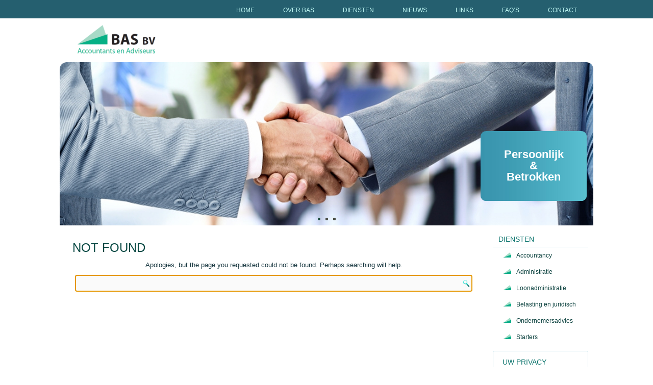

--- FILE ---
content_type: text/html; charset=UTF-8
request_url: https://www.bas-mkb.com/author/hesi-ict/
body_size: 7779
content:
<!DOCTYPE html>
<html lang="nl-NL">
<head>
<meta charset="UTF-8" />
<title>Hesi-ICT | </title>
<!-- Created by Artisteer v4.3.0.60745 -->
<meta name="viewport" content="initial-scale = 1.0, maximum-scale = 1.0, user-scalable = no, width = device-width" />
<!--[if lt IE 9]><script src="https://html5shiv.googlecode.com/svn/trunk/html5.js"></script><![endif]-->

<link rel="stylesheet" href="https://www.bas-mkb.com/wordpress/wp-content/themes/BasAA2014/style.css" media="screen" />
<link rel="pingback" href="https://www.bas-mkb.com/wordpress/xmlrpc.php" />
<meta name='robots' content='max-image-preview:large' />
<link rel='dns-prefetch' href='//fonts.googleapis.com' />
<link rel="alternate" type="application/rss+xml" title=" &raquo; feed" href="https://www.bas-mkb.com/feed/" />
<link rel="alternate" type="application/rss+xml" title=" &raquo; reacties feed" href="https://www.bas-mkb.com/comments/feed/" />
<link rel="alternate" type="application/rss+xml" title=" &raquo; berichten door Hesi-ICT feed" href="https://www.bas-mkb.com/author/hesi-ict/feed/" />
<style id='wp-img-auto-sizes-contain-inline-css' type='text/css'>
img:is([sizes=auto i],[sizes^="auto," i]){contain-intrinsic-size:3000px 1500px}
/*# sourceURL=wp-img-auto-sizes-contain-inline-css */
</style>
<style id='wp-emoji-styles-inline-css' type='text/css'>

	img.wp-smiley, img.emoji {
		display: inline !important;
		border: none !important;
		box-shadow: none !important;
		height: 1em !important;
		width: 1em !important;
		margin: 0 0.07em !important;
		vertical-align: -0.1em !important;
		background: none !important;
		padding: 0 !important;
	}
/*# sourceURL=wp-emoji-styles-inline-css */
</style>
<style id='wp-block-library-inline-css' type='text/css'>
:root{--wp-block-synced-color:#7a00df;--wp-block-synced-color--rgb:122,0,223;--wp-bound-block-color:var(--wp-block-synced-color);--wp-editor-canvas-background:#ddd;--wp-admin-theme-color:#007cba;--wp-admin-theme-color--rgb:0,124,186;--wp-admin-theme-color-darker-10:#006ba1;--wp-admin-theme-color-darker-10--rgb:0,107,160.5;--wp-admin-theme-color-darker-20:#005a87;--wp-admin-theme-color-darker-20--rgb:0,90,135;--wp-admin-border-width-focus:2px}@media (min-resolution:192dpi){:root{--wp-admin-border-width-focus:1.5px}}.wp-element-button{cursor:pointer}:root .has-very-light-gray-background-color{background-color:#eee}:root .has-very-dark-gray-background-color{background-color:#313131}:root .has-very-light-gray-color{color:#eee}:root .has-very-dark-gray-color{color:#313131}:root .has-vivid-green-cyan-to-vivid-cyan-blue-gradient-background{background:linear-gradient(135deg,#00d084,#0693e3)}:root .has-purple-crush-gradient-background{background:linear-gradient(135deg,#34e2e4,#4721fb 50%,#ab1dfe)}:root .has-hazy-dawn-gradient-background{background:linear-gradient(135deg,#faaca8,#dad0ec)}:root .has-subdued-olive-gradient-background{background:linear-gradient(135deg,#fafae1,#67a671)}:root .has-atomic-cream-gradient-background{background:linear-gradient(135deg,#fdd79a,#004a59)}:root .has-nightshade-gradient-background{background:linear-gradient(135deg,#330968,#31cdcf)}:root .has-midnight-gradient-background{background:linear-gradient(135deg,#020381,#2874fc)}:root{--wp--preset--font-size--normal:16px;--wp--preset--font-size--huge:42px}.has-regular-font-size{font-size:1em}.has-larger-font-size{font-size:2.625em}.has-normal-font-size{font-size:var(--wp--preset--font-size--normal)}.has-huge-font-size{font-size:var(--wp--preset--font-size--huge)}.has-text-align-center{text-align:center}.has-text-align-left{text-align:left}.has-text-align-right{text-align:right}.has-fit-text{white-space:nowrap!important}#end-resizable-editor-section{display:none}.aligncenter{clear:both}.items-justified-left{justify-content:flex-start}.items-justified-center{justify-content:center}.items-justified-right{justify-content:flex-end}.items-justified-space-between{justify-content:space-between}.screen-reader-text{border:0;clip-path:inset(50%);height:1px;margin:-1px;overflow:hidden;padding:0;position:absolute;width:1px;word-wrap:normal!important}.screen-reader-text:focus{background-color:#ddd;clip-path:none;color:#444;display:block;font-size:1em;height:auto;left:5px;line-height:normal;padding:15px 23px 14px;text-decoration:none;top:5px;width:auto;z-index:100000}html :where(.has-border-color){border-style:solid}html :where([style*=border-top-color]){border-top-style:solid}html :where([style*=border-right-color]){border-right-style:solid}html :where([style*=border-bottom-color]){border-bottom-style:solid}html :where([style*=border-left-color]){border-left-style:solid}html :where([style*=border-width]){border-style:solid}html :where([style*=border-top-width]){border-top-style:solid}html :where([style*=border-right-width]){border-right-style:solid}html :where([style*=border-bottom-width]){border-bottom-style:solid}html :where([style*=border-left-width]){border-left-style:solid}html :where(img[class*=wp-image-]){height:auto;max-width:100%}:where(figure){margin:0 0 1em}html :where(.is-position-sticky){--wp-admin--admin-bar--position-offset:var(--wp-admin--admin-bar--height,0px)}@media screen and (max-width:600px){html :where(.is-position-sticky){--wp-admin--admin-bar--position-offset:0px}}

/*# sourceURL=wp-block-library-inline-css */
</style><style id='global-styles-inline-css' type='text/css'>
:root{--wp--preset--aspect-ratio--square: 1;--wp--preset--aspect-ratio--4-3: 4/3;--wp--preset--aspect-ratio--3-4: 3/4;--wp--preset--aspect-ratio--3-2: 3/2;--wp--preset--aspect-ratio--2-3: 2/3;--wp--preset--aspect-ratio--16-9: 16/9;--wp--preset--aspect-ratio--9-16: 9/16;--wp--preset--color--black: #000000;--wp--preset--color--cyan-bluish-gray: #abb8c3;--wp--preset--color--white: #ffffff;--wp--preset--color--pale-pink: #f78da7;--wp--preset--color--vivid-red: #cf2e2e;--wp--preset--color--luminous-vivid-orange: #ff6900;--wp--preset--color--luminous-vivid-amber: #fcb900;--wp--preset--color--light-green-cyan: #7bdcb5;--wp--preset--color--vivid-green-cyan: #00d084;--wp--preset--color--pale-cyan-blue: #8ed1fc;--wp--preset--color--vivid-cyan-blue: #0693e3;--wp--preset--color--vivid-purple: #9b51e0;--wp--preset--gradient--vivid-cyan-blue-to-vivid-purple: linear-gradient(135deg,rgb(6,147,227) 0%,rgb(155,81,224) 100%);--wp--preset--gradient--light-green-cyan-to-vivid-green-cyan: linear-gradient(135deg,rgb(122,220,180) 0%,rgb(0,208,130) 100%);--wp--preset--gradient--luminous-vivid-amber-to-luminous-vivid-orange: linear-gradient(135deg,rgb(252,185,0) 0%,rgb(255,105,0) 100%);--wp--preset--gradient--luminous-vivid-orange-to-vivid-red: linear-gradient(135deg,rgb(255,105,0) 0%,rgb(207,46,46) 100%);--wp--preset--gradient--very-light-gray-to-cyan-bluish-gray: linear-gradient(135deg,rgb(238,238,238) 0%,rgb(169,184,195) 100%);--wp--preset--gradient--cool-to-warm-spectrum: linear-gradient(135deg,rgb(74,234,220) 0%,rgb(151,120,209) 20%,rgb(207,42,186) 40%,rgb(238,44,130) 60%,rgb(251,105,98) 80%,rgb(254,248,76) 100%);--wp--preset--gradient--blush-light-purple: linear-gradient(135deg,rgb(255,206,236) 0%,rgb(152,150,240) 100%);--wp--preset--gradient--blush-bordeaux: linear-gradient(135deg,rgb(254,205,165) 0%,rgb(254,45,45) 50%,rgb(107,0,62) 100%);--wp--preset--gradient--luminous-dusk: linear-gradient(135deg,rgb(255,203,112) 0%,rgb(199,81,192) 50%,rgb(65,88,208) 100%);--wp--preset--gradient--pale-ocean: linear-gradient(135deg,rgb(255,245,203) 0%,rgb(182,227,212) 50%,rgb(51,167,181) 100%);--wp--preset--gradient--electric-grass: linear-gradient(135deg,rgb(202,248,128) 0%,rgb(113,206,126) 100%);--wp--preset--gradient--midnight: linear-gradient(135deg,rgb(2,3,129) 0%,rgb(40,116,252) 100%);--wp--preset--font-size--small: 13px;--wp--preset--font-size--medium: 20px;--wp--preset--font-size--large: 36px;--wp--preset--font-size--x-large: 42px;--wp--preset--spacing--20: 0.44rem;--wp--preset--spacing--30: 0.67rem;--wp--preset--spacing--40: 1rem;--wp--preset--spacing--50: 1.5rem;--wp--preset--spacing--60: 2.25rem;--wp--preset--spacing--70: 3.38rem;--wp--preset--spacing--80: 5.06rem;--wp--preset--shadow--natural: 6px 6px 9px rgba(0, 0, 0, 0.2);--wp--preset--shadow--deep: 12px 12px 50px rgba(0, 0, 0, 0.4);--wp--preset--shadow--sharp: 6px 6px 0px rgba(0, 0, 0, 0.2);--wp--preset--shadow--outlined: 6px 6px 0px -3px rgb(255, 255, 255), 6px 6px rgb(0, 0, 0);--wp--preset--shadow--crisp: 6px 6px 0px rgb(0, 0, 0);}:where(.is-layout-flex){gap: 0.5em;}:where(.is-layout-grid){gap: 0.5em;}body .is-layout-flex{display: flex;}.is-layout-flex{flex-wrap: wrap;align-items: center;}.is-layout-flex > :is(*, div){margin: 0;}body .is-layout-grid{display: grid;}.is-layout-grid > :is(*, div){margin: 0;}:where(.wp-block-columns.is-layout-flex){gap: 2em;}:where(.wp-block-columns.is-layout-grid){gap: 2em;}:where(.wp-block-post-template.is-layout-flex){gap: 1.25em;}:where(.wp-block-post-template.is-layout-grid){gap: 1.25em;}.has-black-color{color: var(--wp--preset--color--black) !important;}.has-cyan-bluish-gray-color{color: var(--wp--preset--color--cyan-bluish-gray) !important;}.has-white-color{color: var(--wp--preset--color--white) !important;}.has-pale-pink-color{color: var(--wp--preset--color--pale-pink) !important;}.has-vivid-red-color{color: var(--wp--preset--color--vivid-red) !important;}.has-luminous-vivid-orange-color{color: var(--wp--preset--color--luminous-vivid-orange) !important;}.has-luminous-vivid-amber-color{color: var(--wp--preset--color--luminous-vivid-amber) !important;}.has-light-green-cyan-color{color: var(--wp--preset--color--light-green-cyan) !important;}.has-vivid-green-cyan-color{color: var(--wp--preset--color--vivid-green-cyan) !important;}.has-pale-cyan-blue-color{color: var(--wp--preset--color--pale-cyan-blue) !important;}.has-vivid-cyan-blue-color{color: var(--wp--preset--color--vivid-cyan-blue) !important;}.has-vivid-purple-color{color: var(--wp--preset--color--vivid-purple) !important;}.has-black-background-color{background-color: var(--wp--preset--color--black) !important;}.has-cyan-bluish-gray-background-color{background-color: var(--wp--preset--color--cyan-bluish-gray) !important;}.has-white-background-color{background-color: var(--wp--preset--color--white) !important;}.has-pale-pink-background-color{background-color: var(--wp--preset--color--pale-pink) !important;}.has-vivid-red-background-color{background-color: var(--wp--preset--color--vivid-red) !important;}.has-luminous-vivid-orange-background-color{background-color: var(--wp--preset--color--luminous-vivid-orange) !important;}.has-luminous-vivid-amber-background-color{background-color: var(--wp--preset--color--luminous-vivid-amber) !important;}.has-light-green-cyan-background-color{background-color: var(--wp--preset--color--light-green-cyan) !important;}.has-vivid-green-cyan-background-color{background-color: var(--wp--preset--color--vivid-green-cyan) !important;}.has-pale-cyan-blue-background-color{background-color: var(--wp--preset--color--pale-cyan-blue) !important;}.has-vivid-cyan-blue-background-color{background-color: var(--wp--preset--color--vivid-cyan-blue) !important;}.has-vivid-purple-background-color{background-color: var(--wp--preset--color--vivid-purple) !important;}.has-black-border-color{border-color: var(--wp--preset--color--black) !important;}.has-cyan-bluish-gray-border-color{border-color: var(--wp--preset--color--cyan-bluish-gray) !important;}.has-white-border-color{border-color: var(--wp--preset--color--white) !important;}.has-pale-pink-border-color{border-color: var(--wp--preset--color--pale-pink) !important;}.has-vivid-red-border-color{border-color: var(--wp--preset--color--vivid-red) !important;}.has-luminous-vivid-orange-border-color{border-color: var(--wp--preset--color--luminous-vivid-orange) !important;}.has-luminous-vivid-amber-border-color{border-color: var(--wp--preset--color--luminous-vivid-amber) !important;}.has-light-green-cyan-border-color{border-color: var(--wp--preset--color--light-green-cyan) !important;}.has-vivid-green-cyan-border-color{border-color: var(--wp--preset--color--vivid-green-cyan) !important;}.has-pale-cyan-blue-border-color{border-color: var(--wp--preset--color--pale-cyan-blue) !important;}.has-vivid-cyan-blue-border-color{border-color: var(--wp--preset--color--vivid-cyan-blue) !important;}.has-vivid-purple-border-color{border-color: var(--wp--preset--color--vivid-purple) !important;}.has-vivid-cyan-blue-to-vivid-purple-gradient-background{background: var(--wp--preset--gradient--vivid-cyan-blue-to-vivid-purple) !important;}.has-light-green-cyan-to-vivid-green-cyan-gradient-background{background: var(--wp--preset--gradient--light-green-cyan-to-vivid-green-cyan) !important;}.has-luminous-vivid-amber-to-luminous-vivid-orange-gradient-background{background: var(--wp--preset--gradient--luminous-vivid-amber-to-luminous-vivid-orange) !important;}.has-luminous-vivid-orange-to-vivid-red-gradient-background{background: var(--wp--preset--gradient--luminous-vivid-orange-to-vivid-red) !important;}.has-very-light-gray-to-cyan-bluish-gray-gradient-background{background: var(--wp--preset--gradient--very-light-gray-to-cyan-bluish-gray) !important;}.has-cool-to-warm-spectrum-gradient-background{background: var(--wp--preset--gradient--cool-to-warm-spectrum) !important;}.has-blush-light-purple-gradient-background{background: var(--wp--preset--gradient--blush-light-purple) !important;}.has-blush-bordeaux-gradient-background{background: var(--wp--preset--gradient--blush-bordeaux) !important;}.has-luminous-dusk-gradient-background{background: var(--wp--preset--gradient--luminous-dusk) !important;}.has-pale-ocean-gradient-background{background: var(--wp--preset--gradient--pale-ocean) !important;}.has-electric-grass-gradient-background{background: var(--wp--preset--gradient--electric-grass) !important;}.has-midnight-gradient-background{background: var(--wp--preset--gradient--midnight) !important;}.has-small-font-size{font-size: var(--wp--preset--font-size--small) !important;}.has-medium-font-size{font-size: var(--wp--preset--font-size--medium) !important;}.has-large-font-size{font-size: var(--wp--preset--font-size--large) !important;}.has-x-large-font-size{font-size: var(--wp--preset--font-size--x-large) !important;}
/*# sourceURL=global-styles-inline-css */
</style>

<style id='classic-theme-styles-inline-css' type='text/css'>
/*! This file is auto-generated */
.wp-block-button__link{color:#fff;background-color:#32373c;border-radius:9999px;box-shadow:none;text-decoration:none;padding:calc(.667em + 2px) calc(1.333em + 2px);font-size:1.125em}.wp-block-file__button{background:#32373c;color:#fff;text-decoration:none}
/*# sourceURL=/wp-includes/css/classic-themes.min.css */
</style>
<link rel='stylesheet' id='style.responsive.css-css' href='https://www.bas-mkb.com/wordpress/wp-content/themes/BasAA2014/style.responsive.css?ver=6.9' type='text/css' media='all' />
<link rel='stylesheet' id='css-css' href='http://fonts.googleapis.com/css?family=Quattrocento+Sans&#038;subset=latin&#038;ver=6.9' type='text/css' media='all' />
<script type="text/javascript" src="https://www.bas-mkb.com/wordpress/wp-content/themes/BasAA2014/jquery.js?ver=6.9" id="jquery-js"></script>
<script type="text/javascript" src="https://www.bas-mkb.com/wordpress/wp-content/themes/BasAA2014/jquery-migrate-1.1.1.js?ver=6.9" id="jquery_migrate-js"></script>
<script type="text/javascript" src="https://www.bas-mkb.com/wordpress/wp-content/themes/BasAA2014/script.js?ver=6.9" id="script.js-js"></script>
<script type="text/javascript" src="https://www.bas-mkb.com/wordpress/wp-content/themes/BasAA2014/script.responsive.js?ver=6.9" id="script.responsive.js-js"></script>
<link rel="https://api.w.org/" href="https://www.bas-mkb.com/wp-json/" /><link rel="alternate" title="JSON" type="application/json" href="https://www.bas-mkb.com/wp-json/wp/v2/users/5" /><link rel="EditURI" type="application/rsd+xml" title="RSD" href="https://www.bas-mkb.com/wordpress/xmlrpc.php?rsd" />
<link rel="shortcut icon" href="https://www.bas-mkb.com/wordpress/wp-content/themes/BasAA2014/favicon.ico" />


</head>
<body class="archive author author-hesi-ict author-5 wp-theme-BasAA2014">

<div id="hesi-main">

<header class="hesi-header">

    <div class="hesi-shapes">
        <div class="hesi-object1595710079"></div>

            </div>






<nav class="hesi-nav">
    <div class="hesi-nav-inner">
    
<ul class="hesi-hmenu menu-17">
	<li class="menu-item-887"><a title="Home" href="https://www.bas-mkb.com/">Home</a>
	</li>
	<li class="menu-item-888"><a title="Over BAS" href="https://www.bas-mkb.com/over-bas/">Over BAS</a>
	</li>
	<li class="menu-item-889"><a title="Diensten" href="https://www.bas-mkb.com/diensten/">Diensten</a>
	<ul>
		<li class="menu-item-890"><a title="Accountancy" href="https://www.bas-mkb.com/diensten/accountancy/">Accountancy</a>
		</li>
		<li class="menu-item-891"><a title="Administratie" href="https://www.bas-mkb.com/diensten/administratie/">Administratie</a>
		</li>
		<li class="menu-item-892"><a title="Loonadministratie" href="https://www.bas-mkb.com/diensten/loonadministratie/">Loonadministratie</a>
		</li>
		<li class="menu-item-893"><a title="Belasting en juridisch" href="https://www.bas-mkb.com/diensten/belasting-en-juridisch/">Belasting en juridisch</a>
		</li>
		<li class="menu-item-894"><a title="Ondernemersadvies" href="https://www.bas-mkb.com/diensten/ondernemersadvies/">Ondernemersadvies</a>
		</li>
		<li class="menu-item-895"><a title="Starters" href="https://www.bas-mkb.com/diensten/starters/">Starters</a>
		</li>
	</ul>
	</li>
	<li class="menu-item-896"><a title="Nieuws" href="https://www.bas-mkb.com/nieuws/">Nieuws</a>
	</li>
	<li class="menu-item-897"><a title="Links" href="https://www.bas-mkb.com/links/">Links</a>
	</li>
	<li class="menu-item-898"><a title="FAQ’s" href="https://www.bas-mkb.com/faqs/">FAQ’s</a>
	</li>
	<li class="menu-item-899"><a title="Contact" href="https://www.bas-mkb.com/contact/">Contact</a>
	</li>
</ul>
 
        </div>
    </nav>
                    
</header>

<div class="hesi-sheet clearfix">
<div class="hesi-pageslider">

     <div class="hesi-shapes">
            </div>
<div class="hesi-slider hesi-slidecontainerpageslider" data-width="1046" data-height="320">
    <div class="hesi-slider-inner">
<div class="hesi-slide-item hesi-slidepageslider0">

<div class="hesi-textblock hesi-slidepageslider0-object1184316397">
        <div class="hesi-slidepageslider0-object1184316397-text-container">
        <div class="hesi-slidepageslider0-object1184316397-text"><p style="text-align: center; ">Persoonlijk<br />&amp;<br />Betrokken</p></div>
    </div>
    
</div>
</div>
<div class="hesi-slide-item hesi-slidepageslider1">

<div class="hesi-textblock hesi-slidepageslider1-object370872825">
        <div class="hesi-slidepageslider1-object370872825-text-container">
        <div class="hesi-slidepageslider1-object370872825-text"><p style="text-align: center; ">Deskundig<br />&amp;<br />Specialistisch</p></div>
    </div>
    
</div>
</div>
<div class="hesi-slide-item hesi-slidepageslider2">

<div class="hesi-textblock hesi-slidepageslider2-object635033719">
        <div class="hesi-slidepageslider2-object635033719-text-container">
        <div class="hesi-slidepageslider2-object635033719-text"><p style="text-align: center; ">Betrouwbaar<br />&amp;<br />Integer</p></div>
    </div>
    
</div>
</div>

    </div>
</div>
<div class="hesi-slidenavigator hesi-slidenavigatorpageslider" data-left="0" data-top="1">
<a href="#" class="hesi-slidenavigatoritem"></a><a href="#" class="hesi-slidenavigatoritem"></a><a href="#" class="hesi-slidenavigatoritem"></a>
</div>


</div>
<div class="hesi-layout-wrapper">
                <div class="hesi-content-layout">
                    <div class="hesi-content-layout-row">
                        <div class="hesi-layout-cell hesi-content">
							<article class="hesi-post hesi-article " style="">
                                <h2 class="hesi-postheader entry-title">Not Found</h2>                                                                                <div class="hesi-postcontent clearfix"><p class="center">Apologies, but the page you requested could not be found. Perhaps searching will help.</p>
<form class="hesi-search" method="get" name="searchform" action="https://www.bas-mkb.com/">
	<input name="s" type="text" value="" />
	<input class="hesi-search-button" type="submit" value="" />
</form><script type="text/javascript">jQuery('div.hesi-content input[name="s"]').focus();</script></div>


</article>
				

                        </div>
                        

<div class="hesi-layout-cell hesi-sidebar1"><div  id="vmenuwidget-1" class="hesi-vmenublock clearfix">
        <div class="hesi-vmenublockcontent">
<ul class="hesi-vmenu">
	<li class="menu-item-880"><a title="Diensten" href="https://www.bas-mkb.com/diensten/">Diensten</a>
	<ul>
		<li class="menu-item-881"><a title="Accountancy" href="https://www.bas-mkb.com/diensten/accountancy/">Accountancy</a>
		</li>
		<li class="menu-item-882"><a title="Administratie" href="https://www.bas-mkb.com/diensten/administratie/">Administratie</a>
		</li>
		<li class="menu-item-883"><a title="Loonadministratie" href="https://www.bas-mkb.com/diensten/loonadministratie/">Loonadministratie</a>
		</li>
		<li class="menu-item-884"><a title="Belasting en juridisch" href="https://www.bas-mkb.com/diensten/belasting-en-juridisch/">Belasting en juridisch</a>
		</li>
		<li class="menu-item-885"><a title="Ondernemersadvies" href="https://www.bas-mkb.com/diensten/ondernemersadvies/">Ondernemersadvies</a>
		</li>
		<li class="menu-item-886"><a title="Starters" href="https://www.bas-mkb.com/diensten/starters/">Starters</a>
		</li>
	</ul>
	</li>
</ul>
</div>
</div><div  id="custom_html-4" class="hesi-block widget_text widget widget_custom_html  clearfix">
        <div class="hesi-blockheader">
            <div class="t">Uw privacy</div>
        </div><div class="hesi-blockcontent"><div class="textwidget custom-html-widget"><p style="text-align: center;"><img width="70" height="70" alt="" border="5" src="https://www.bas-mkb.com/wordpress/wp-content/uploads/2018/05/Privacy.png" style="border: 0px; margin-top: 0px; margin-right: 0px; margin-bottom: 0px; margin-left: 0px;" class="">
	<br><br>
	<a href="https://bas-mkb.com/pdf/privacyverklaring_BAS 18-05-2018.pdf" title="Wij nemen privacy serieus" target="_blank"> Privacyverklaring</a></p></div></div>
</div><div  id="custom_html-2" class="hesi-block widget_text widget widget_custom_html  clearfix">
        <div class="hesi-blockheader">
            <div class="t">neem contact op</div>
        </div><div class="hesi-blockcontent"><div class="textwidget custom-html-widget"><p style="text-align: left;"><a href="https://www.bas-mkb.com/contact/" title="Anne bemant het secretariaat"><img width="155" height="103" alt="" src="https://www.bas-mkb.com/wordpress/wp-content/uploads/2014/11/DSC4259-Anne-300x200.jpg" style="margin-top: 0px; margin-right: 0px; margin-bottom: 0px; margin-left: 0px;" class=""></a></p></div></div>
</div></div>
                    </div>
                </div>
            </div>
    </div>
<footer class="hesi-footer">
  <div class="hesi-footer-inner"><div class="hesi-footer-text">
  
<div class="hesi-content-layout layout-item-0">
    <div class="hesi-content-layout-row">
    <div class="hesi-layout-cell layout-item-1" style="width: 33%">        <h2>Diensten</h2>
        <p><a href="https://www.bas-mkb.com/diensten/accountancy/">Accountancy</a></p><p><a href="https://www.bas-mkb.com/diensten/administratie/">Administratie</a></p><p><a href="https://www.bas-mkb.com/diensten/loonadministratie/">Loonadministratie</a></p><p><a href="https://www.bas-mkb.com/diensten/belasting-en-juridisch/">Belasting en juridisch</a></p><p><a href="https://www.bas-mkb.com/diensten/ondernemersadvies/">Ondernemersadvies</a></p><p><a href="https://www.bas-mkb.com/diensten/starters/">Starters</a></p>
    </div><div class="hesi-layout-cell layout-item-1" style="width: 34%">        <h2>Over ons</h2>
        <p><a href="https://www.bas-mkb.com/over-bas/">Over BAS</a><a href="/over-bas/onze-werkwijze"></a></p><p><a href="https://www.bas-mkb.com/contact/">Contact</a><br /></p><p style="text-align: left;"><a href="https://www.bas-mkb.com/algemene-voorwaarden/">Algemene voorwaarden</a></p><p><a href="https://www.bas-mkb.com/nieuws/">Nieuws</a></p>
    </div><div class="hesi-layout-cell layout-item-1" style="width: 33%">        <h2>Algemeen</h2><p><a href="https://www.bas-mkb.com/nieuws/">Nieuws</a></p><p><a href="https://www.bas-mkb.com/links/">Links</a></p><p><a href="https://www.bas-mkb.com/faqs/">FAQ's</a></p>
    </div>
    </div>
</div>
<div class="hesi-content-layout layout-item-2">
    <div class="hesi-content-layout-row">
    <div class="hesi-layout-cell layout-item-3" style="width: 100%"><div class="hesi-widget widget_text widget widget_custom_html" id="custom_html-3" ><div class="hesi-widget-content"><div class="textwidget custom-html-widget"><p>
	<a href="https://bas-mkb.com/pdf/privacyverklaring_BAS 18-05-2018.pdf" target="_blank">Privacyverklaring</a>
</p></div></div></div></div>
    </div>
</div>

  

</div>
</div>
</footer>

</div>


<div id="wp-footer">
	<script type="speculationrules">
{"prefetch":[{"source":"document","where":{"and":[{"href_matches":"/*"},{"not":{"href_matches":["/wordpress/wp-*.php","/wordpress/wp-admin/*","/wordpress/wp-content/uploads/*","/wordpress/wp-content/*","/wordpress/wp-content/plugins/*","/wordpress/wp-content/themes/BasAA2014/*","/*\\?(.+)"]}},{"not":{"selector_matches":"a[rel~=\"nofollow\"]"}},{"not":{"selector_matches":".no-prefetch, .no-prefetch a"}}]},"eagerness":"conservative"}]}
</script>
<script id="wp-emoji-settings" type="application/json">
{"baseUrl":"https://s.w.org/images/core/emoji/17.0.2/72x72/","ext":".png","svgUrl":"https://s.w.org/images/core/emoji/17.0.2/svg/","svgExt":".svg","source":{"concatemoji":"https://www.bas-mkb.com/wordpress/wp-includes/js/wp-emoji-release.min.js?ver=6.9"}}
</script>
<script type="module">
/* <![CDATA[ */
/*! This file is auto-generated */
const a=JSON.parse(document.getElementById("wp-emoji-settings").textContent),o=(window._wpemojiSettings=a,"wpEmojiSettingsSupports"),s=["flag","emoji"];function i(e){try{var t={supportTests:e,timestamp:(new Date).valueOf()};sessionStorage.setItem(o,JSON.stringify(t))}catch(e){}}function c(e,t,n){e.clearRect(0,0,e.canvas.width,e.canvas.height),e.fillText(t,0,0);t=new Uint32Array(e.getImageData(0,0,e.canvas.width,e.canvas.height).data);e.clearRect(0,0,e.canvas.width,e.canvas.height),e.fillText(n,0,0);const a=new Uint32Array(e.getImageData(0,0,e.canvas.width,e.canvas.height).data);return t.every((e,t)=>e===a[t])}function p(e,t){e.clearRect(0,0,e.canvas.width,e.canvas.height),e.fillText(t,0,0);var n=e.getImageData(16,16,1,1);for(let e=0;e<n.data.length;e++)if(0!==n.data[e])return!1;return!0}function u(e,t,n,a){switch(t){case"flag":return n(e,"\ud83c\udff3\ufe0f\u200d\u26a7\ufe0f","\ud83c\udff3\ufe0f\u200b\u26a7\ufe0f")?!1:!n(e,"\ud83c\udde8\ud83c\uddf6","\ud83c\udde8\u200b\ud83c\uddf6")&&!n(e,"\ud83c\udff4\udb40\udc67\udb40\udc62\udb40\udc65\udb40\udc6e\udb40\udc67\udb40\udc7f","\ud83c\udff4\u200b\udb40\udc67\u200b\udb40\udc62\u200b\udb40\udc65\u200b\udb40\udc6e\u200b\udb40\udc67\u200b\udb40\udc7f");case"emoji":return!a(e,"\ud83e\u1fac8")}return!1}function f(e,t,n,a){let r;const o=(r="undefined"!=typeof WorkerGlobalScope&&self instanceof WorkerGlobalScope?new OffscreenCanvas(300,150):document.createElement("canvas")).getContext("2d",{willReadFrequently:!0}),s=(o.textBaseline="top",o.font="600 32px Arial",{});return e.forEach(e=>{s[e]=t(o,e,n,a)}),s}function r(e){var t=document.createElement("script");t.src=e,t.defer=!0,document.head.appendChild(t)}a.supports={everything:!0,everythingExceptFlag:!0},new Promise(t=>{let n=function(){try{var e=JSON.parse(sessionStorage.getItem(o));if("object"==typeof e&&"number"==typeof e.timestamp&&(new Date).valueOf()<e.timestamp+604800&&"object"==typeof e.supportTests)return e.supportTests}catch(e){}return null}();if(!n){if("undefined"!=typeof Worker&&"undefined"!=typeof OffscreenCanvas&&"undefined"!=typeof URL&&URL.createObjectURL&&"undefined"!=typeof Blob)try{var e="postMessage("+f.toString()+"("+[JSON.stringify(s),u.toString(),c.toString(),p.toString()].join(",")+"));",a=new Blob([e],{type:"text/javascript"});const r=new Worker(URL.createObjectURL(a),{name:"wpTestEmojiSupports"});return void(r.onmessage=e=>{i(n=e.data),r.terminate(),t(n)})}catch(e){}i(n=f(s,u,c,p))}t(n)}).then(e=>{for(const n in e)a.supports[n]=e[n],a.supports.everything=a.supports.everything&&a.supports[n],"flag"!==n&&(a.supports.everythingExceptFlag=a.supports.everythingExceptFlag&&a.supports[n]);var t;a.supports.everythingExceptFlag=a.supports.everythingExceptFlag&&!a.supports.flag,a.supports.everything||((t=a.source||{}).concatemoji?r(t.concatemoji):t.wpemoji&&t.twemoji&&(r(t.twemoji),r(t.wpemoji)))});
//# sourceURL=https://www.bas-mkb.com/wordpress/wp-includes/js/wp-emoji-loader.min.js
/* ]]> */
</script>
	<!-- 67 queries. 0,190 seconds. -->
</div>
</body>
</html>



--- FILE ---
content_type: text/css
request_url: https://www.bas-mkb.com/wordpress/wp-content/themes/BasAA2014/style.css
body_size: 14491
content:
/*
Theme Name: BASAA2014
Theme URI: 
Description: design by hesi software
Version: 1.0
Author: hesi software
Author URI: www.hesisoftware.com
Tags: fixed-width, valid HTML5, widgets
*/

/* Created by Artisteer v4.3.0.60745 */

#hesi-main
{
   background: #FFFFFF;
   margin:0 auto;
   font-size: 13px;
   font-family: Arial, 'Arial Unicode MS', Helvetica, Sans-Serif;
   font-weight: normal;
   font-style: normal;
   text-align: justify;
   position: relative;
   width: 100%;
   min-height: 100%;
   left: 0;
   top: 0;
   cursor:default;
   overflow:hidden;
}
table, ul.hesi-hmenu
{
   font-size: 13px;
   font-family: Arial, 'Arial Unicode MS', Helvetica, Sans-Serif;
   font-weight: normal;
   font-style: normal;
   text-align: justify;
}

h1, h2, h3, h4, h5, h6, p, a, ul, ol, li
{
   margin: 0;
   padding: 0;
}

/* Reset buttons border. It's important for input and button tags. 
 * border-collapse should be separate for shadow in IE. 
 */
.hesi-button
{
   border-collapse: separate;
   -webkit-background-origin: border !important;
   -moz-background-origin: border !important;
   background-origin: border-box !important;
   background: #25E4D7;
   background: -webkit-linear-gradient(top, rgba(26, 213, 201, 0.8) 0, rgba(28, 227, 214, 0.8) 15%, rgba(51, 230, 218, 0.8) 40%, rgba(55, 230, 219, 0.8) 50%, rgba(51, 230, 218, 0.8) 60%, rgba(28, 227, 214, 0.8) 85%, rgba(26, 213, 201, 0.8) 100%) no-repeat;
   background: -moz-linear-gradient(top, rgba(26, 213, 201, 0.8) 0, rgba(28, 227, 214, 0.8) 15%, rgba(51, 230, 218, 0.8) 40%, rgba(55, 230, 219, 0.8) 50%, rgba(51, 230, 218, 0.8) 60%, rgba(28, 227, 214, 0.8) 85%, rgba(26, 213, 201, 0.8) 100%) no-repeat;
   background: -o-linear-gradient(top, rgba(26, 213, 201, 0.8) 0, rgba(28, 227, 214, 0.8) 15%, rgba(51, 230, 218, 0.8) 40%, rgba(55, 230, 219, 0.8) 50%, rgba(51, 230, 218, 0.8) 60%, rgba(28, 227, 214, 0.8) 85%, rgba(26, 213, 201, 0.8) 100%) no-repeat;
   background: -ms-linear-gradient(top, rgba(26, 213, 201, 0.8) 0, rgba(28, 227, 214, 0.8) 15%, rgba(51, 230, 218, 0.8) 40%, rgba(55, 230, 219, 0.8) 50%, rgba(51, 230, 218, 0.8) 60%, rgba(28, 227, 214, 0.8) 85%, rgba(26, 213, 201, 0.8) 100%) no-repeat;
   -svg-background: linear-gradient(top, rgba(26, 213, 201, 0.8) 0, rgba(28, 227, 214, 0.8) 15%, rgba(51, 230, 218, 0.8) 40%, rgba(55, 230, 219, 0.8) 50%, rgba(51, 230, 218, 0.8) 60%, rgba(28, 227, 214, 0.8) 85%, rgba(26, 213, 201, 0.8) 100%) no-repeat;
   background: linear-gradient(to bottom, rgba(26, 213, 201, 0.8) 0, rgba(28, 227, 214, 0.8) 15%, rgba(51, 230, 218, 0.8) 40%, rgba(55, 230, 219, 0.8) 50%, rgba(51, 230, 218, 0.8) 60%, rgba(28, 227, 214, 0.8) 85%, rgba(26, 213, 201, 0.8) 100%) no-repeat;
   -webkit-border-radius:3px;
   -moz-border-radius:3px;
   border-radius:3px;
   -webkit-box-shadow:0 0 2px 1px rgba(0, 0, 0, 0.16);
   -moz-box-shadow:0 0 2px 1px rgba(0, 0, 0, 0.16);
   box-shadow:0 0 2px 1px rgba(0, 0, 0, 0.16);
   border:1px solid rgba(19, 154, 145, 0.8);
   padding:0 15px;
   margin:0 auto;
   height:25px;
}

.hesi-postcontent,
.hesi-postheadericons,
.hesi-postfootericons,
.hesi-blockcontent,
ul.hesi-vmenu a 
{
   text-align: justify;
}

.hesi-postcontent,
.hesi-postcontent li,
.hesi-postcontent table,
.hesi-postcontent a,
.hesi-postcontent a:link,
.hesi-postcontent a:visited,
.hesi-postcontent a.visited,
.hesi-postcontent a:hover,
.hesi-postcontent a.hovered
{
   font-family: Arial, 'Arial Unicode MS', Helvetica, Sans-Serif;
   text-align: left;
}

.hesi-postcontent p
{
   margin: 12px 0;
}

.hesi-postcontent h1, .hesi-postcontent h1 a, .hesi-postcontent h1 a:link, .hesi-postcontent h1 a:visited, .hesi-postcontent h1 a:hover,
.hesi-postcontent h2, .hesi-postcontent h2 a, .hesi-postcontent h2 a:link, .hesi-postcontent h2 a:visited, .hesi-postcontent h2 a:hover,
.hesi-postcontent h3, .hesi-postcontent h3 a, .hesi-postcontent h3 a:link, .hesi-postcontent h3 a:visited, .hesi-postcontent h3 a:hover,
.hesi-postcontent h4, .hesi-postcontent h4 a, .hesi-postcontent h4 a:link, .hesi-postcontent h4 a:visited, .hesi-postcontent h4 a:hover,
.hesi-postcontent h5, .hesi-postcontent h5 a, .hesi-postcontent h5 a:link, .hesi-postcontent h5 a:visited, .hesi-postcontent h5 a:hover,
.hesi-postcontent h6, .hesi-postcontent h6 a, .hesi-postcontent h6 a:link, .hesi-postcontent h6 a:visited, .hesi-postcontent h6 a:hover,
.hesi-blockheader .t, .hesi-blockheader .t a, .hesi-blockheader .t a:link, .hesi-blockheader .t a:visited, .hesi-blockheader .t a:hover,
.hesi-vmenublockheader .t, .hesi-vmenublockheader .t a, .hesi-vmenublockheader .t a:link, .hesi-vmenublockheader .t a:visited, .hesi-vmenublockheader .t a:hover,
.hesi-headline, .hesi-headline a, .hesi-headline a:link, .hesi-headline a:visited, .hesi-headline a:hover,
.hesi-slogan, .hesi-slogan a, .hesi-slogan a:link, .hesi-slogan a:visited, .hesi-slogan a:hover,
.hesi-postheader, .hesi-postheader a, .hesi-postheader a:link, .hesi-postheader a:visited, .hesi-postheader a:hover
{
   font-size: 28px;
   font-family: 'Quattrocento Sans', Arial, 'Arial Unicode MS', Helvetica, Sans-Serif;
   font-weight: normal;
   font-style: normal;
   text-transform: uppercase;
   line-height: 120%;
}

.hesi-postcontent a, .hesi-postcontent a:link
{
   font-family: Arial, 'Arial Unicode MS', Helvetica, Sans-Serif;
   text-decoration: none;
   color: #15ACA2;
}

.hesi-postcontent a:visited, .hesi-postcontent a.visited
{
   font-family: Arial, 'Arial Unicode MS', Helvetica, Sans-Serif;
   text-decoration: none;
   color: #808080;
}

.hesi-postcontent  a:hover, .hesi-postcontent a.hover
{
   font-family: Arial, 'Arial Unicode MS', Helvetica, Sans-Serif;
   text-decoration: underline;
   color: #1CE3D6;
}

.hesi-postcontent h1
{
   color: #1CE3D6;
   margin: 10px 0 0;
   font-size: 26px;
   font-family: 'Quattrocento Sans', Arial, 'Arial Unicode MS', Helvetica, Sans-Serif;
   text-transform: uppercase;
}

.hesi-blockcontent h1
{
   margin: 10px 0 0;
   font-size: 26px;
   font-family: 'Quattrocento Sans', Arial, 'Arial Unicode MS', Helvetica, Sans-Serif;
   text-transform: uppercase;
}

.hesi-postcontent h1 a, .hesi-postcontent h1 a:link, .hesi-postcontent h1 a:hover, .hesi-postcontent h1 a:visited, .hesi-blockcontent h1 a, .hesi-blockcontent h1 a:link, .hesi-blockcontent h1 a:hover, .hesi-blockcontent h1 a:visited 
{
   font-size: 26px;
   font-family: 'Quattrocento Sans', Arial, 'Arial Unicode MS', Helvetica, Sans-Serif;
   text-transform: uppercase;
}

.hesi-postcontent h2
{
   color: #245B6A;
   margin: 10px 0 0;
   font-size: 16px;
   font-family: 'Quattrocento Sans', Arial, 'Arial Unicode MS', Helvetica, Sans-Serif;
   font-weight: bold;
   font-style: normal;
   text-transform: none;
   font-variant: normal;
}

.hesi-blockcontent h2
{
   margin: 10px 0 0;
   font-size: 16px;
   font-family: 'Quattrocento Sans', Arial, 'Arial Unicode MS', Helvetica, Sans-Serif;
   font-weight: bold;
   font-style: normal;
   text-transform: none;
   font-variant: normal;
}

.hesi-postcontent h2 a, .hesi-postcontent h2 a:link, .hesi-postcontent h2 a:hover, .hesi-postcontent h2 a:visited, .hesi-blockcontent h2 a, .hesi-blockcontent h2 a:link, .hesi-blockcontent h2 a:hover, .hesi-blockcontent h2 a:visited 
{
   font-size: 16px;
   font-family: 'Quattrocento Sans', Arial, 'Arial Unicode MS', Helvetica, Sans-Serif;
   font-weight: bold;
   font-style: normal;
   text-transform: none;
   font-variant: normal;
}

.hesi-postcontent h3
{
   color: #307C91;
   margin: 10px 0 0;
   font-size: 18px;
   font-family: 'Quattrocento Sans', Arial, 'Arial Unicode MS', Helvetica, Sans-Serif;
   text-transform: uppercase;
}

.hesi-blockcontent h3
{
   margin: 10px 0 0;
   font-size: 18px;
   font-family: 'Quattrocento Sans', Arial, 'Arial Unicode MS', Helvetica, Sans-Serif;
   text-transform: uppercase;
}

.hesi-postcontent h3 a, .hesi-postcontent h3 a:link, .hesi-postcontent h3 a:hover, .hesi-postcontent h3 a:visited, .hesi-blockcontent h3 a, .hesi-blockcontent h3 a:link, .hesi-blockcontent h3 a:hover, .hesi-blockcontent h3 a:visited 
{
   font-size: 18px;
   font-family: 'Quattrocento Sans', Arial, 'Arial Unicode MS', Helvetica, Sans-Serif;
   text-transform: uppercase;
}

.hesi-postcontent h4
{
   color: #094944;
   margin: 10px 0 0;
   font-size: 16px;
   font-family: 'Quattrocento Sans', Arial, 'Arial Unicode MS', Helvetica, Sans-Serif;
   text-transform: uppercase;
}

.hesi-blockcontent h4
{
   margin: 10px 0 0;
   font-size: 16px;
   font-family: 'Quattrocento Sans', Arial, 'Arial Unicode MS', Helvetica, Sans-Serif;
   text-transform: uppercase;
}

.hesi-postcontent h4 a, .hesi-postcontent h4 a:link, .hesi-postcontent h4 a:hover, .hesi-postcontent h4 a:visited, .hesi-blockcontent h4 a, .hesi-blockcontent h4 a:link, .hesi-blockcontent h4 a:hover, .hesi-blockcontent h4 a:visited 
{
   font-size: 16px;
   font-family: 'Quattrocento Sans', Arial, 'Arial Unicode MS', Helvetica, Sans-Serif;
   text-transform: uppercase;
}

.hesi-postcontent h5
{
   color: #0C645E;
   margin: 10px 0 0;
   font-size: 13px;
   font-family: 'Palatino Linotype', Georgia, 'Times New Roman', Times, Serif;
   font-weight: bold;
   font-style: normal;
   text-transform: none;
   font-variant: normal;
   text-align: center;
}

.hesi-blockcontent h5
{
   margin: 10px 0 0;
   font-size: 13px;
   font-family: 'Palatino Linotype', Georgia, 'Times New Roman', Times, Serif;
   font-weight: bold;
   font-style: normal;
   text-transform: none;
   font-variant: normal;
   text-align: center;
}

.hesi-postcontent h5 a, .hesi-postcontent h5 a:link, .hesi-postcontent h5 a:hover, .hesi-postcontent h5 a:visited, .hesi-blockcontent h5 a, .hesi-blockcontent h5 a:link, .hesi-blockcontent h5 a:hover, .hesi-blockcontent h5 a:visited 
{
   font-size: 13px;
   font-family: 'Palatino Linotype', Georgia, 'Times New Roman', Times, Serif;
   font-weight: bold;
   font-style: normal;
   text-transform: none;
   font-variant: normal;
   text-align: center;
}

.hesi-postcontent h6
{
   color: #15ACA2;
   margin: 10px 0 0;
   font-size: 13px;
   font-family: 'Quattrocento Sans', Arial, 'Arial Unicode MS', Helvetica, Sans-Serif;
   font-weight: bold;
   font-style: normal;
   text-transform: none;
   font-variant: normal;
   text-align: center;
}

.hesi-blockcontent h6
{
   margin: 10px 0 0;
   font-size: 13px;
   font-family: 'Quattrocento Sans', Arial, 'Arial Unicode MS', Helvetica, Sans-Serif;
   font-weight: bold;
   font-style: normal;
   text-transform: none;
   font-variant: normal;
   text-align: center;
}

.hesi-postcontent h6 a, .hesi-postcontent h6 a:link, .hesi-postcontent h6 a:hover, .hesi-postcontent h6 a:visited, .hesi-blockcontent h6 a, .hesi-blockcontent h6 a:link, .hesi-blockcontent h6 a:hover, .hesi-blockcontent h6 a:visited 
{
   font-size: 13px;
   font-family: 'Quattrocento Sans', Arial, 'Arial Unicode MS', Helvetica, Sans-Serif;
   font-weight: bold;
   font-style: normal;
   text-transform: none;
   font-variant: normal;
   text-align: center;
}

header, footer, article, nav, #hesi-hmenu-bg, .hesi-sheet, .hesi-hmenu a, .hesi-vmenu a, .hesi-slidenavigator > a, .hesi-checkbox:before, .hesi-radiobutton:before
{
   -webkit-background-origin: border !important;
   -moz-background-origin: border !important;
   background-origin: border-box !important;
}

header, footer, article, nav, #hesi-hmenu-bg, .hesi-sheet, .hesi-slidenavigator > a, .hesi-checkbox:before, .hesi-radiobutton:before
{
   display: block;
   -webkit-box-sizing: border-box;
   -moz-box-sizing: border-box;
   box-sizing: border-box;
}

ul
{
   list-style-type: none;
}

ol
{
   list-style-position: inside;
}

html, body
{
   height: 100%;
}

/**
 * 2. Prevent iOS text size adjust after orientation change, without disabling
 *    user zoom.
 * https://github.com/necolas/normalize.css
 */

html {
   -ms-text-size-adjust: 100%;
   /* 2 */
    -webkit-text-size-adjust: 100%;
/* 2 */}

body
{
   padding: 0;
   margin:0;
   min-width: 1050px;
   color: #14343D;
}

.hesi-header:before, 
#hesi-header-bg:before, 
.hesi-layout-cell:before, 
.hesi-layout-wrapper:before, 
.hesi-footer:before, 
.hesi-nav:before, 
#hesi-hmenu-bg:before, 
.hesi-sheet:before 
{
   width: 100%;
   content: " ";
   display: table;
   border-collapse: collapse;
   border-spacing: 0;
}

.hesi-header:after, 
#hesi-header-bg:after, 
.hesi-layout-cell:after, 
.hesi-layout-wrapper:after, 
.hesi-footer:after, 
.hesi-nav:after, 
#hesi-hmenu-bg:after, 
.hesi-sheet:after,
.cleared, .clearfix:after 
{
   clear: both;
   font: 0/0 serif;
   display: block;
   content: " ";
}

form
{
   padding: 0;
   margin: 0;
}

table.position
{
   position: relative;
   width: 100%;
   table-layout: fixed;
}

li h1, .hesi-postcontent li h1, .hesi-blockcontent li h1 
{
   margin:1px;
} 
li h2, .hesi-postcontent li h2, .hesi-blockcontent li h2 
{
   margin:1px;
} 
li h3, .hesi-postcontent li h3, .hesi-blockcontent li h3 
{
   margin:1px;
} 
li h4, .hesi-postcontent li h4, .hesi-blockcontent li h4 
{
   margin:1px;
} 
li h5, .hesi-postcontent li h5, .hesi-blockcontent li h5 
{
   margin:1px;
} 
li h6, .hesi-postcontent li h6, .hesi-blockcontent li h6 
{
   margin:1px;
} 
li p, .hesi-postcontent li p, .hesi-blockcontent li p 
{
   margin:1px;
}


.hesi-shapes
{
   position: absolute;
   top: 0;
   right: 0;
   bottom: 0;
   left: 0;
   overflow: hidden;
   z-index: 0;
}

.hesi-slider-inner {
   position: relative;
   overflow: hidden;
   width: 100%;
   height: 100%;
}

.hesi-slidenavigator > a {
   display: inline-block;
   vertical-align: middle;
   outline-style: none;
   font-size: 1px;
}

.hesi-slidenavigator > a:last-child {
   margin-right: 0 !important;
}

.hesi-object1595710079
{
    display: block;
    left: 3.97%;
    margin-left: -6px;
    position: absolute;
    top: 47px;
    width: 155px;
    height: 60px;
    background-image: url('images/object1595710079.png');
    background-position: 0 0;
    background-repeat: no-repeat;
    z-index: 1;
}

.default-responsive .hesi-object1595710079
{
  display: none;
}.hesi-slidepageslider0-object1184316397 h1, 
.hesi-slidepageslider0-object1184316397 h2, 
.hesi-slidepageslider0-object1184316397 h3, 
.hesi-slidepageslider0-object1184316397 h4, 
.hesi-slidepageslider0-object1184316397 h5, 
.hesi-slidepageslider0-object1184316397 h6, 
.hesi-slidepageslider0-object1184316397 p, 
.hesi-slidepageslider0-object1184316397 a, 
.hesi-slidepageslider0-object1184316397 ul, 
.hesi-slidepageslider0-object1184316397 ol, 
.hesi-slidepageslider0-object1184316397 li
{
  line-height: 100%;
}

.hesi-slidepageslider0-object1184316397
{  
  position: absolute;
  top: 135px;
  left: 97.97%;
  margin-left: -203px !important;
  -webkit-transform: rotate(0deg);
  -moz-transform: rotate(0deg);
  -o-transform: rotate(0deg);
  -ms-transform: rotate(0deg);
  transform: rotate(0deg);
    overflow: hidden;
      z-index: 1;
  width: 208px;
  height: 137px;
}

.default-responsive .hesi-slidepageslider0-object1184316397
{
  }

.hesi-slidepageslider0-object1184316397-text-container 
{
    display: table;
}

.hesi-slidepageslider0-object1184316397-text
{
  display: table-cell;
  outline-style: none;
  padding: 0px 0px !important;
  height: 137px;
  width: 208px;  
word-wrap: break-word;
}

.default-responsive .hesi-slidepageslider0-object1184316397-text 
{
    height: auto;
}

.hesi-slidepageslider0-object1184316397-text,
.hesi-slidepageslider0-object1184316397-text a.hesi-rss-tag-icon,
.hesi-slidepageslider0-object1184316397-text a.hesi-facebook-tag-icon,
.hesi-slidepageslider0-object1184316397-text a.hesi-twitter-tag-icon,
.hesi-slidepageslider0-object1184316397-text a.hesi-tumblr-tag-icon,
.hesi-slidepageslider0-object1184316397-text a.hesi-pinterest-tag-icon,
.hesi-slidepageslider0-object1184316397-text a.hesi-vimeo-tag-icon,
.hesi-slidepageslider0-object1184316397-text a.hesi-youtube-tag-icon,
.hesi-slidepageslider0-object1184316397-text a.hesi-linkedin-tag-icon
{
font-size: 22px;
font-family: 'Quattrocento Sans', Arial, 'Arial Unicode MS', Helvetica, Sans-Serif;
font-weight: bold;
font-style: normal;
text-align: left;
vertical-align: middle;
  color: #FFFFFF !important;
}

.hesi-slidepageslider0-object1184316397-text a.hesi-rss-tag-icon,
.hesi-slidepageslider0-object1184316397-text a.hesi-facebook-tag-icon,
.hesi-slidepageslider0-object1184316397-text a.hesi-twitter-tag-icon,
.hesi-slidepageslider0-object1184316397-text a.hesi-tumblr-tag-icon,
.hesi-slidepageslider0-object1184316397-text a.hesi-pinterest-tag-icon,
.hesi-slidepageslider0-object1184316397-text a.hesi-vimeo-tag-icon,
.hesi-slidepageslider0-object1184316397-text a.hesi-youtube-tag-icon,
.hesi-slidepageslider0-object1184316397-text a.hesi-linkedin-tag-icon
{
    width: 100%;
}

.default-responsive .hesi-slidepageslider0-object1184316397-text a.hesi-rss-tag-icon,
.default-responsive .hesi-slidepageslider0-object1184316397-text a.hesi-facebook-tag-icon,
.default-responsive .hesi-slidepageslider0-object1184316397-text a.hesi-twitter-tag-icon,
.default-responsive .hesi-slidepageslider0-object1184316397-text a.hesi-tumblr-tag-icon,
.default-responsive .hesi-slidepageslider0-object1184316397-text a.hesi-pinterest-tag-icon,
.default-responsive .hesi-slidepageslider0-object1184316397-text a.hesi-vimeo-tag-icon,
.default-responsive .hesi-slidepageslider0-object1184316397-text a.hesi-youtube-tag-icon,
.default-responsive .hesi-slidepageslider0-object1184316397-text a.hesi-linkedin-tag-icon
{
    width: auto;
}

.hesi-textblock ul > li
{
    background-position-y: 4px !important;
}
.hesi-slidepageslider1-object370872825 h1, 
.hesi-slidepageslider1-object370872825 h2, 
.hesi-slidepageslider1-object370872825 h3, 
.hesi-slidepageslider1-object370872825 h4, 
.hesi-slidepageslider1-object370872825 h5, 
.hesi-slidepageslider1-object370872825 h6, 
.hesi-slidepageslider1-object370872825 p, 
.hesi-slidepageslider1-object370872825 a, 
.hesi-slidepageslider1-object370872825 ul, 
.hesi-slidepageslider1-object370872825 ol, 
.hesi-slidepageslider1-object370872825 li
{
  line-height: 100%;
}

.hesi-slidepageslider1-object370872825
{  
  position: absolute;
  top: 109px;
  left: 98.17%;
  margin-left: -214px !important;
  -webkit-transform: rotate(0deg);
  -moz-transform: rotate(0deg);
  -o-transform: rotate(0deg);
  -ms-transform: rotate(0deg);
  transform: rotate(0deg);
    overflow: hidden;
      z-index: 1;
  width: 218px;
  height: 147px;
}

.default-responsive .hesi-slidepageslider1-object370872825
{
  }

.hesi-slidepageslider1-object370872825-text-container 
{
    display: table;
}

.hesi-slidepageslider1-object370872825-text
{
  display: table-cell;
  outline-style: none;
  padding: 0px 0px !important;
  height: 147px;
  width: 218px;  
word-wrap: break-word;
}

.default-responsive .hesi-slidepageslider1-object370872825-text 
{
    height: auto;
}

.hesi-slidepageslider1-object370872825-text,
.hesi-slidepageslider1-object370872825-text a.hesi-rss-tag-icon,
.hesi-slidepageslider1-object370872825-text a.hesi-facebook-tag-icon,
.hesi-slidepageslider1-object370872825-text a.hesi-twitter-tag-icon,
.hesi-slidepageslider1-object370872825-text a.hesi-tumblr-tag-icon,
.hesi-slidepageslider1-object370872825-text a.hesi-pinterest-tag-icon,
.hesi-slidepageslider1-object370872825-text a.hesi-vimeo-tag-icon,
.hesi-slidepageslider1-object370872825-text a.hesi-youtube-tag-icon,
.hesi-slidepageslider1-object370872825-text a.hesi-linkedin-tag-icon
{
font-size: 22px;
font-family: 'Quattrocento Sans', Arial, 'Arial Unicode MS', Helvetica, Sans-Serif;
font-weight: bold;
font-style: normal;
text-align: left;
vertical-align: middle;
  color: #FFFFFF !important;
}

.hesi-slidepageslider1-object370872825-text a.hesi-rss-tag-icon,
.hesi-slidepageslider1-object370872825-text a.hesi-facebook-tag-icon,
.hesi-slidepageslider1-object370872825-text a.hesi-twitter-tag-icon,
.hesi-slidepageslider1-object370872825-text a.hesi-tumblr-tag-icon,
.hesi-slidepageslider1-object370872825-text a.hesi-pinterest-tag-icon,
.hesi-slidepageslider1-object370872825-text a.hesi-vimeo-tag-icon,
.hesi-slidepageslider1-object370872825-text a.hesi-youtube-tag-icon,
.hesi-slidepageslider1-object370872825-text a.hesi-linkedin-tag-icon
{
    width: 100%;
}

.default-responsive .hesi-slidepageslider1-object370872825-text a.hesi-rss-tag-icon,
.default-responsive .hesi-slidepageslider1-object370872825-text a.hesi-facebook-tag-icon,
.default-responsive .hesi-slidepageslider1-object370872825-text a.hesi-twitter-tag-icon,
.default-responsive .hesi-slidepageslider1-object370872825-text a.hesi-tumblr-tag-icon,
.default-responsive .hesi-slidepageslider1-object370872825-text a.hesi-pinterest-tag-icon,
.default-responsive .hesi-slidepageslider1-object370872825-text a.hesi-vimeo-tag-icon,
.default-responsive .hesi-slidepageslider1-object370872825-text a.hesi-youtube-tag-icon,
.default-responsive .hesi-slidepageslider1-object370872825-text a.hesi-linkedin-tag-icon
{
    width: auto;
}

.hesi-textblock ul > li
{
    background-position-y: 4px !important;
}
.hesi-slidepageslider2-object635033719 h1, 
.hesi-slidepageslider2-object635033719 h2, 
.hesi-slidepageslider2-object635033719 h3, 
.hesi-slidepageslider2-object635033719 h4, 
.hesi-slidepageslider2-object635033719 h5, 
.hesi-slidepageslider2-object635033719 h6, 
.hesi-slidepageslider2-object635033719 p, 
.hesi-slidepageslider2-object635033719 a, 
.hesi-slidepageslider2-object635033719 ul, 
.hesi-slidepageslider2-object635033719 ol, 
.hesi-slidepageslider2-object635033719 li
{
  line-height: 100%;
}

.hesi-slidepageslider2-object635033719
{  
  position: absolute;
  top: 116px;
  left: 97.95%;
  margin-left: -213px !important;
  -webkit-transform: rotate(0deg);
  -moz-transform: rotate(0deg);
  -o-transform: rotate(0deg);
  -ms-transform: rotate(0deg);
  transform: rotate(0deg);
    overflow: hidden;
      z-index: 1;
  width: 218px;
  height: 153px;
}

.default-responsive .hesi-slidepageslider2-object635033719
{
  }

.hesi-slidepageslider2-object635033719-text-container 
{
    display: table;
}

.hesi-slidepageslider2-object635033719-text
{
  display: table-cell;
  outline-style: none;
  padding: 0px 0px !important;
  height: 153px;
  width: 218px;  
word-wrap: break-word;
}

.default-responsive .hesi-slidepageslider2-object635033719-text 
{
    height: auto;
}

.hesi-slidepageslider2-object635033719-text,
.hesi-slidepageslider2-object635033719-text a.hesi-rss-tag-icon,
.hesi-slidepageslider2-object635033719-text a.hesi-facebook-tag-icon,
.hesi-slidepageslider2-object635033719-text a.hesi-twitter-tag-icon,
.hesi-slidepageslider2-object635033719-text a.hesi-tumblr-tag-icon,
.hesi-slidepageslider2-object635033719-text a.hesi-pinterest-tag-icon,
.hesi-slidepageslider2-object635033719-text a.hesi-vimeo-tag-icon,
.hesi-slidepageslider2-object635033719-text a.hesi-youtube-tag-icon,
.hesi-slidepageslider2-object635033719-text a.hesi-linkedin-tag-icon
{
font-size: 22px;
font-family: 'Quattrocento Sans', Arial, 'Arial Unicode MS', Helvetica, Sans-Serif;
font-weight: bold;
font-style: normal;
text-align: left;
vertical-align: middle;
  color: #FFFFFF !important;
}

.hesi-slidepageslider2-object635033719-text a.hesi-rss-tag-icon,
.hesi-slidepageslider2-object635033719-text a.hesi-facebook-tag-icon,
.hesi-slidepageslider2-object635033719-text a.hesi-twitter-tag-icon,
.hesi-slidepageslider2-object635033719-text a.hesi-tumblr-tag-icon,
.hesi-slidepageslider2-object635033719-text a.hesi-pinterest-tag-icon,
.hesi-slidepageslider2-object635033719-text a.hesi-vimeo-tag-icon,
.hesi-slidepageslider2-object635033719-text a.hesi-youtube-tag-icon,
.hesi-slidepageslider2-object635033719-text a.hesi-linkedin-tag-icon
{
    width: 100%;
}

.default-responsive .hesi-slidepageslider2-object635033719-text a.hesi-rss-tag-icon,
.default-responsive .hesi-slidepageslider2-object635033719-text a.hesi-facebook-tag-icon,
.default-responsive .hesi-slidepageslider2-object635033719-text a.hesi-twitter-tag-icon,
.default-responsive .hesi-slidepageslider2-object635033719-text a.hesi-tumblr-tag-icon,
.default-responsive .hesi-slidepageslider2-object635033719-text a.hesi-pinterest-tag-icon,
.default-responsive .hesi-slidepageslider2-object635033719-text a.hesi-vimeo-tag-icon,
.default-responsive .hesi-slidepageslider2-object635033719-text a.hesi-youtube-tag-icon,
.default-responsive .hesi-slidepageslider2-object635033719-text a.hesi-linkedin-tag-icon
{
    width: auto;
}

.hesi-textblock ul > li
{
    background-position-y: 4px !important;
}
.hesi-slidecontainerpageslider {
    position: relative;
            width: 100%;
    height: 100%;
    }

.default-responsive .hesi-header .hesi-slidecontainerpageslider,
.responsive .hesi-header .hesi-slidecontainerpageslider
{
  position: absolute !important;
}

.responsive .hesi-pageslider .hesi-slidecontainerpageslider {
  position: absolute !important;
}

.hesi-slidecontainerpageslider .hesi-slide-item
{
-webkit-border-radius:13px 13px 0 0;-moz-border-radius:13px 13px 0 0;border-radius:13px 13px 0 0;
    -webkit-transform: rotate(0);
    -moz-transform: rotate(0);
    transform: rotate(0);
}



.hesi-slidecontainerpageslider .hesi-slide-item {
    -webkit-transition: 800ms ease-in-out opacity;
    -moz-transition: 800ms ease-in-out opacity;
    -ms-transition: 800ms ease-in-out opacity;
    -o-transition: 800ms ease-in-out opacity;
    transition: 800ms ease-in-out opacity;
    position: absolute !important;
    display: none;
	left: 0;
	top: 0;
	opacity: 0;
    width:  100%;
    height: 100%;
}

.hesi-slidecontainerpageslider .active, .hesi-slidecontainerpageslider .next, .hesi-slidecontainerpageslider .prev {
    display: block;
}

.hesi-slidecontainerpageslider .active {
    opacity: 1;
}

.hesi-slidecontainerpageslider .next, .hesi-slidecontainerpageslider .prev {
    width: 100%;
}

.hesi-slidecontainerpageslider .next.forward, .hesi-slidecontainerpageslider .prev.back {
    opacity: 1;
}

.hesi-slidecontainerpageslider .active.forward {
    opacity: 0;
}

.hesi-slidecontainerpageslider .active.back {
    opacity: 0;
}


.hesi-slidepageslider0 {
    background-image: url('images/slidepageslider0-object1184316397.png'),  url('images/slidepageslider0.jpg');
        /* background-size: 19.89% 42.81%,  auto auto; */
        background-position: 821px 135px,  center center;
    background-repeat: no-repeat;
}

/* special setup for header/pageslider */
.responsive .hesi-header .hesi-slidepageslider0 {
    background-image: url('images/slidepageslider0-object1184316397.png'),  url('images/slidepageslider0.jpg');
    background-size: auto auto;
    background-position: 821px 135px,  center center;
    background-repeat: no-repeat;
}

.responsive .hesi-pageslider .hesi-slidepageslider0 {
    background-image: url('images/slidepageslider0-object1184316397.png'),  url('images/slidepageslider0.jpg');
    background-size: auto auto;
    background-position: 821px 135px,  center center;
    background-repeat: no-repeat;
}

.default-responsive .hesi-header .hesi-slidepageslider0 {
    background-image: url('images/slidepageslider0.jpg');
    background-size: auto auto;
    background-position: center center;
    background-repeat: no-repeat;
}

.default-responsive .hesi-pageslider .hesi-slidepageslider0 {
    background-image: url('images/slidepageslider0.jpg');
    background-size: auto auto;
    background-position: center center;
    background-repeat: no-repeat;
}.hesi-slidepageslider1 {
    background-image: url('images/slidepageslider1-object370872825.png'),  url('images/slidepageslider1.jpg');
        /* background-size: 20.84% 45.94%,  auto auto; */
        background-position: 813px 109px,  center center;
    background-repeat: no-repeat;
}

/* special setup for header/pageslider */
.responsive .hesi-header .hesi-slidepageslider1 {
    background-image: url('images/slidepageslider1-object370872825.png'),  url('images/slidepageslider1.jpg');
    background-size: auto auto;
    background-position: 813px 109px,  center center;
    background-repeat: no-repeat;
}

.responsive .hesi-pageslider .hesi-slidepageslider1 {
    background-image: url('images/slidepageslider1-object370872825.png'),  url('images/slidepageslider1.jpg');
    background-size: auto auto;
    background-position: 813px 109px,  center center;
    background-repeat: no-repeat;
}

.default-responsive .hesi-header .hesi-slidepageslider1 {
    background-image: url('images/slidepageslider1.jpg');
    background-size: auto auto;
    background-position: center center;
    background-repeat: no-repeat;
}

.default-responsive .hesi-pageslider .hesi-slidepageslider1 {
    background-image: url('images/slidepageslider1.jpg');
    background-size: auto auto;
    background-position: center center;
    background-repeat: no-repeat;
}.hesi-slidepageslider2 {
    background-image: url('images/slidepageslider2-object635033719.png'),  url('images/slidepageslider2.jpg');
        /* background-size: 20.84% 47.81%,  auto auto; */
        background-position: 811px 116px,  center center;
    background-repeat: no-repeat;
}

/* special setup for header/pageslider */
.responsive .hesi-header .hesi-slidepageslider2 {
    background-image: url('images/slidepageslider2-object635033719.png'),  url('images/slidepageslider2.jpg');
    background-size: auto auto;
    background-position: 811px 116px,  center center;
    background-repeat: no-repeat;
}

.responsive .hesi-pageslider .hesi-slidepageslider2 {
    background-image: url('images/slidepageslider2-object635033719.png'),  url('images/slidepageslider2.jpg');
    background-size: auto auto;
    background-position: 811px 116px,  center center;
    background-repeat: no-repeat;
}

.default-responsive .hesi-header .hesi-slidepageslider2 {
    background-image: url('images/slidepageslider2.jpg');
    background-size: auto auto;
    background-position: center center;
    background-repeat: no-repeat;
}

.default-responsive .hesi-pageslider .hesi-slidepageslider2 {
    background-image: url('images/slidepageslider2.jpg');
    background-size: auto auto;
    background-position: center center;
    background-repeat: no-repeat;
}

.hesi-slidenavigatorpageslider {
  display: inline-block;
  position: absolute;
  direction: ltr !important;
  top: 295px;
  left: 0%;
  z-index: 101;
  line-height: 0 !important;
  -webkit-background-origin: border !important;
  -moz-background-origin: border !important;
  background-origin: border-box !important;
  -webkit-box-sizing: border-box;
  -moz-box-sizing: border-box;
  box-sizing: border-box;
  text-align: center;
    white-space: nowrap;
      right: 0px;
  }
.hesi-slidenavigatorpageslider
{
background: #A5CC8A;background: transparent;background: transparent;background: transparent;background: transparent;-svg-background: transparent;background: transparent;
-webkit-border-radius:4px;-moz-border-radius:4px;border-radius:4px;


padding:10px;





}
.hesi-slidenavigatorpageslider > a
{
background: #484B44;background: #484B44;background: #484B44;background: #484B44;background: #484B44;-svg-background: #484B44;background: #484B44;
-webkit-border-radius:30%;-moz-border-radius:30%;border-radius:30%;



margin:0 10px 0 0;

width: 5px;

height: 5px;
}
.hesi-slidenavigatorpageslider > a.active
{
background: #1B4B3F;background: #1B4B3F;background: #1B4B3F;background: #1B4B3F;background: #1B4B3F;-svg-background: #1B4B3F;background: #1B4B3F;
-webkit-border-radius:30%;-moz-border-radius:30%;border-radius:30%;

border:1px solid #64767D;

margin:0 10px 0 0;

width: 5px;

height: 5px;
}
.hesi-slidenavigatorpageslider > a:hover
{
background: #A4B1B6;background: #A4B1B6;background: #A4B1B6;background: #A4B1B6;background: #A4B1B6;-svg-background: #A4B1B6;background: #A4B1B6;
-webkit-border-radius:30%;-moz-border-radius:30%;border-radius:30%;

border:1px solid #328DBD;

margin:0 10px 0 0;

width: 5px;

height: 5px;
}





.hesi-footer .layout-item-0 { border-right-style:solid;border-right-width:0px;border-right-color:#A7D5E2;  }
.hesi-footer .layout-item-1 { padding-top: 10px;padding-right: 25px;padding-bottom: 0px;padding-left: 25px;  }
.hesi-footer .layout-item-2 { color: #14343D; background: ;  }
.hesi-footer .layout-item-3 { color: #000000; background: ; padding: 25px;  }
.ie7 .hesi-post .hesi-layout-cell {border:none !important; padding:0 !important; }
.ie6 .hesi-post .hesi-layout-cell {border:none !important; padding:0 !important; }

.hesi-header
{
   margin:0 auto;
   background-repeat: no-repeat;
   height: 120px;
   position:relative;
   background-image: url('images/header.jpg');
   background-position: center top;
}

.custom-responsive .hesi-header
{
   background-image: url('images/header.jpg');
   background-position: center top;
}

.default-responsive .hesi-header,
.default-responsive #hesi-header-bg
{
   background-image: url('images/header.jpg');
   background-position: center center;
   background-size: auto;
}

.hesi-header-inner{
   position: relative;
   width: 1050px;
   z-index: auto !important;
   margin: 0 auto;
}

.hesi-header>.widget 
{
   position:absolute;
   z-index:101;
}

.hesi-nav
{
   background: #255F6F;
   padding:4px 4px 0;
   position: absolute;
   margin: 0;
   top:     0;
   width: 100%;
   z-index: 100;
}

ul.hesi-hmenu a, ul.hesi-hmenu a:link, ul.hesi-hmenu a:visited, ul.hesi-hmenu a:hover 
{
   outline: none;
   position: relative;
   z-index: 11;
}

ul.hesi-hmenu, ul.hesi-hmenu ul
{
   display: block;
   margin: 0;
   padding: 0;
   border: 0;
   list-style-type: none;
}

ul.hesi-hmenu li
{
   position: relative;
   z-index: 5;
   display: block;
   float: left;
   background: none;
   margin: 0;
   padding: 0;
   border: 0;
}

ul.hesi-hmenu li:hover
{
   z-index: 10000;
   white-space: normal;
}

ul.hesi-hmenu:after, ul.hesi-hmenu ul:after
{
   content: ".";
   height: 0;
   display: block;
   visibility: hidden;
   overflow: hidden;
   clear: both;
}

ul.hesi-hmenu, ul.hesi-hmenu ul 
{
   min-height: 0;
}

ul.hesi-hmenu 
{
   display: inline-block;
   vertical-align: bottom;
   padding-left: 6px;
   padding-right: 6px;
}

.hesi-nav-inner:before 
{
   content:' ';
}

nav.hesi-nav
{
   border-bottom-right-radius: 0;
   border-bottom-left-radius: 0;
}

.hesi-nav-inner{
   text-align: right;
   margin:0 auto;
}

.desktop  .hesi-nav-inner{
   width: 1050px;
   padding-left: 6px;
   padding-right: 6px;
}

.desktop .hesi-nav
{
   padding-left: 0;
   padding-right: 0;
}

.hesi-hmenu-extra1
{
   position: relative;
   display: block;
   float: left;
   width: auto;
   height: auto;
   background-position: center;
}

.hesi-hmenu-extra2
{
   position: relative;
   display: block;
   float: right;
   width: auto;
   height: auto;
   background-position: center;
}

.hesi-hmenu
{
   float: right;
}

.hesi-menuitemcontainer
{
   margin:0 auto;
}
ul.hesi-hmenu>li {
   margin-left: 6px;
}
ul.hesi-hmenu>li:first-child {
   margin-left: 3px;
}
ul.hesi-hmenu>li:last-child, ul.hesi-hmenu>li.last-child {
   margin-right: 3px;
}

ul.hesi-hmenu>li>a
{
   -webkit-border-radius:3px 3px 0 0;
   -moz-border-radius:3px 3px 0 0;
   border-radius:3px 3px 0 0;
   border:1px dotted transparent;
   border-bottom:none;
   padding:0 24px;
   margin:0 auto;
   position: relative;
   display: block;
   height: 31px;
   cursor: pointer;
   text-decoration: none;
   color: #BFF7F3;
   line-height: 31px;
   text-align: center;
}

.hesi-hmenu>li>a, 
.hesi-hmenu>li>a:link, 
.hesi-hmenu>li>a:visited, 
.hesi-hmenu>li>a.active, 
.hesi-hmenu>li>a:hover
{
   font-size: 12px;
   font-family: Arial, 'Arial Unicode MS', Helvetica, Sans-Serif;
   font-weight: normal;
   font-style: normal;
   text-decoration: none;
   text-transform: uppercase;
   text-align: left;
}

ul.hesi-hmenu>li>a.active
{
   background: #FFFFFF;
   -webkit-border-radius:3px 3px 0 0;
   -moz-border-radius:3px 3px 0 0;
   border-radius:3px 3px 0 0;
   border:1px dotted #A7D5E2;
   border-bottom:none;
   padding:0 24px;
   margin:0 auto;
   color: #666666;
   text-decoration: none;
}

ul.hesi-hmenu>li>a:visited, 
ul.hesi-hmenu>li>a:hover, 
ul.hesi-hmenu>li:hover>a {
   text-decoration: none;
}

ul.hesi-hmenu>li>a:hover, .desktop ul.hesi-hmenu>li:hover>a
{
   -webkit-border-radius:3px 3px 0 0;
   -moz-border-radius:3px 3px 0 0;
   border-radius:3px 3px 0 0;
   border:1px dotted rgba(19, 154, 145, 0.7);
   border-bottom:none;
   padding:0 24px;
   margin:0 auto;
}
ul.hesi-hmenu>li>a:hover, 
.desktop ul.hesi-hmenu>li:hover>a {
   color: #9FD1DF;
   text-decoration: none;
}

ul.hesi-hmenu li li a
{
   background: #A7D5E2;
   background: transparent;
   -webkit-border-radius:3px;
   -moz-border-radius:3px;
   border-radius:3px;
   border:1px solid transparent;
   padding:0 22px;
   margin:0 auto;
}
ul.hesi-hmenu li li 
{
   float: none;
   width: auto;
   margin-top: 7px;
   margin-bottom: 7px;
}

.desktop ul.hesi-hmenu li li ul>li:first-child 
{
   margin-top: 0;
}

ul.hesi-hmenu li li ul>li:last-child 
{
   margin-bottom: 0;
}

.hesi-hmenu ul a
{
   display: block;
   white-space: nowrap;
   height: 26px;
   min-width: 7em;
   border: 1px solid transparent;
   text-align: left;
   line-height: 26px;
   color: #0C5F5A;
   font-size: 11px;
   font-family: Arial, 'Arial Unicode MS', Helvetica, Sans-Serif;
   text-decoration: none;
   text-transform: uppercase;
   margin:0;
}

.hesi-hmenu ul a:link, 
.hesi-hmenu ul a:visited, 
.hesi-hmenu ul a.active, 
.hesi-hmenu ul a:hover
{
   text-align: left;
   line-height: 26px;
   color: #0C5F5A;
   font-size: 11px;
   font-family: Arial, 'Arial Unicode MS', Helvetica, Sans-Serif;
   text-decoration: none;
   text-transform: uppercase;
   margin:0;
}

ul.hesi-hmenu li li:after
{
   display: block;
   position: absolute;
   content: ' ';
   height: 0;
   top: -4px;
   left: 0;
   right: 0;
   z-index: 1;
   border-bottom: 1px solid #FFFFFF;
}

.desktop ul.hesi-hmenu li li:first-child:before, 
.desktop ul.hesi-hmenu li li:first-child:after 
{
   display: none;
} 

ul.hesi-hmenu ul li a:hover, .desktop ul.hesi-hmenu ul li:hover>a
{
   background: #18C3B8;
   background: transparent;
   -webkit-border-radius:3px;
   -moz-border-radius:3px;
   border-radius:3px;
   border:1px solid rgba(24, 195, 184, 0.1);
   margin:0 auto;
}
.hesi-hmenu ul a:hover
{
   text-decoration: underline;
   color: #16B6AB;
}

.desktop .hesi-hmenu ul li:hover>a
{
   color: #16B6AB;
}

ul.hesi-hmenu ul:before
{
   background: #E0F0F5;
   -webkit-border-radius:3px;
   -moz-border-radius:3px;
   border-radius:3px;
   margin:0 auto;
   display: block;
   position: absolute;
   content: ' ';
   z-index: 1;
}
.desktop ul.hesi-hmenu li:hover>ul {
   visibility: visible;
   top: 100%;
}
.desktop ul.hesi-hmenu li li:hover>ul {
   top: 0;
   left: 100%;
}

ul.hesi-hmenu ul
{
   visibility: hidden;
   position: absolute;
   z-index: 10;
   left: 0;
   top: 0;
   background-image: url('images/spacer.gif');
}

.desktop ul.hesi-hmenu>li>ul
{
   padding: 17px 34px 34px 34px;
   margin: -10px 0 0 -30px;
}

.desktop ul.hesi-hmenu ul ul
{
   padding: 34px 34px 34px 15px;
   margin: -34px 0 0 -6px;
}

.desktop ul.hesi-hmenu ul.hesi-hmenu-left-to-right 
{
   right: auto;
   left: 0;
   margin: -10px 0 0 -30px;
}

.desktop ul.hesi-hmenu ul.hesi-hmenu-right-to-left 
{
   left: auto;
   right: 0;
   margin: -10px -30px 0 0;
}

.desktop ul.hesi-hmenu li li:hover>ul.hesi-hmenu-left-to-right {
   right: auto;
   left: 100%;
}
.desktop ul.hesi-hmenu li li:hover>ul.hesi-hmenu-right-to-left {
   left: auto;
   right: 100%;
}

.desktop ul.hesi-hmenu ul ul.hesi-hmenu-left-to-right
{
   right: auto;
   left: 0;
   padding: 34px 34px 34px 15px;
   margin: -34px 0 0 -6px;
}

.desktop ul.hesi-hmenu ul ul.hesi-hmenu-right-to-left
{
   left: auto;
   right: 0;
   padding: 34px 15px 34px 34px;
   margin: -34px -6px 0 0;
}

.desktop ul.hesi-hmenu li ul>li:first-child {
   margin-top: 0;
}
.desktop ul.hesi-hmenu li ul>li:last-child {
   margin-bottom: 0;
}

.desktop ul.hesi-hmenu ul ul:before
{
   border-radius: 3px;
   top: 30px;
   bottom: 30px;
   right: 30px;
   left: 11px;
}

.desktop ul.hesi-hmenu>li>ul:before
{
   top: 13px;
   right: 30px;
   bottom: 30px;
   left: 30px;
}

.desktop ul.hesi-hmenu>li>ul.hesi-hmenu-left-to-right:before {
   right: 30px;
   left: 30px;
}
.desktop ul.hesi-hmenu>li>ul.hesi-hmenu-right-to-left:before {
   right: 30px;
   left: 30px;
}
.desktop ul.hesi-hmenu ul ul.hesi-hmenu-left-to-right:before {
   right: 30px;
   left: 11px;
}
.desktop ul.hesi-hmenu ul ul.hesi-hmenu-right-to-left:before {
   right: 11px;
   left: 30px;
}

.hesi-sheet
{
   background: #FFFFFF;
   -webkit-border-radius:15px 15px 0 0;
   -moz-border-radius:15px 15px 0 0;
   border-radius:15px 15px 0 0;
   padding:2px;
   margin:0 auto;
   position:relative;
   cursor:auto;
   width: 1050px;
   z-index: auto !important;
}

.hesi-pageslider
{
   -webkit-border-radius:13px 13px 0 0;
   -moz-border-radius:13px 13px 0 0;
   border-radius:13px 13px 0 0;
   margin:0 auto;
   height: 320px;
   background-repeat: no-repeat;
   position: relative;
   z-index: auto !important;
}

.responsive .hesi-pageslider 
{
   background-position: center center;
}

.hesi-pageslider>.widget 
{
   position:absolute;
   z-index:101;
}

.hesi-pageslider .hesi-slider-inner
{
   -webkit-border-radius:13px 13px 0 0;
   -moz-border-radius:13px 13px 0 0;
   border-radius:13px 13px 0 0;
}

.hesi-layout-wrapper
{
   position: relative;
   margin: 0 auto 0 auto;
   z-index: auto !important;
}

.hesi-content-layout
{
   display: table;
   width: 100%;
   table-layout: fixed;
}

.hesi-content-layout-row 
{
   display: table-row;
}

.hesi-layout-cell
{
   -webkit-box-sizing: border-box;
   -moz-box-sizing: border-box;
   box-sizing: border-box;
   display: table-cell;
   vertical-align: top;
}

/* need only for content layout in post content */ 
.hesi-postcontent .hesi-content-layout
{
   border-collapse: collapse;
}

.hesi-breadcrumbs
{
   margin:0 auto;
}

a.hesi-button,
a.hesi-button:link,
a:link.hesi-button:link,
body a.hesi-button:link,
a.hesi-button:visited,
body a.hesi-button:visited,
input.hesi-button,
button.hesi-button
{
   text-decoration: none;
   font-size: 12px;
   font-family: Arial, 'Arial Unicode MS', Helvetica, Sans-Serif;
   font-weight: bold;
   font-style: normal;
   text-transform: uppercase;
   position:relative;
   display: inline-block;
   vertical-align: middle;
   white-space: nowrap;
   text-align: center;
   color: #06322F;
   margin: 0 5px 0 0 !important;
   overflow: visible;
   cursor: pointer;
   text-indent: 0;
   line-height: 25px;
   -webkit-box-sizing: content-box;
   -moz-box-sizing: content-box;
   box-sizing: content-box;
}

.hesi-button img
{
   margin: 0;
   vertical-align: middle;
}

.firefox2 .hesi-button
{
   display: block;
   float: left;
}

input, select, textarea, a.hesi-search-button span
{
   vertical-align: middle;
   font-size: 12px;
   font-family: Arial, 'Arial Unicode MS', Helvetica, Sans-Serif;
   font-weight: bold;
   font-style: normal;
/*    text-transform: uppercase; */
}

.hesi-block select 
{
   width:96%;
}

input.hesi-button
{
   float: none !important;
   -webkit-appearance: none;
}

.hesi-button.active, .hesi-button.active:hover
{
   background: #4FABC4;
   background: -webkit-linear-gradient(top, rgba(62, 160, 187, 0.8) 0, rgba(64, 164, 191, 0.8) 5%, rgba(91, 176, 200, 0.8) 40%, rgba(94, 178, 201, 0.8) 50%, rgba(91, 176, 200, 0.8) 60%, rgba(64, 164, 191, 0.8) 95%, rgba(62, 160, 187, 0.8) 100%) no-repeat;
   background: -moz-linear-gradient(top, rgba(62, 160, 187, 0.8) 0, rgba(64, 164, 191, 0.8) 5%, rgba(91, 176, 200, 0.8) 40%, rgba(94, 178, 201, 0.8) 50%, rgba(91, 176, 200, 0.8) 60%, rgba(64, 164, 191, 0.8) 95%, rgba(62, 160, 187, 0.8) 100%) no-repeat;
   background: -o-linear-gradient(top, rgba(62, 160, 187, 0.8) 0, rgba(64, 164, 191, 0.8) 5%, rgba(91, 176, 200, 0.8) 40%, rgba(94, 178, 201, 0.8) 50%, rgba(91, 176, 200, 0.8) 60%, rgba(64, 164, 191, 0.8) 95%, rgba(62, 160, 187, 0.8) 100%) no-repeat;
   background: -ms-linear-gradient(top, rgba(62, 160, 187, 0.8) 0, rgba(64, 164, 191, 0.8) 5%, rgba(91, 176, 200, 0.8) 40%, rgba(94, 178, 201, 0.8) 50%, rgba(91, 176, 200, 0.8) 60%, rgba(64, 164, 191, 0.8) 95%, rgba(62, 160, 187, 0.8) 100%) no-repeat;
   -svg-background: linear-gradient(top, rgba(62, 160, 187, 0.8) 0, rgba(64, 164, 191, 0.8) 5%, rgba(91, 176, 200, 0.8) 40%, rgba(94, 178, 201, 0.8) 50%, rgba(91, 176, 200, 0.8) 60%, rgba(64, 164, 191, 0.8) 95%, rgba(62, 160, 187, 0.8) 100%) no-repeat;
   background: linear-gradient(to bottom, rgba(62, 160, 187, 0.8) 0, rgba(64, 164, 191, 0.8) 5%, rgba(91, 176, 200, 0.8) 40%, rgba(94, 178, 201, 0.8) 50%, rgba(91, 176, 200, 0.8) 60%, rgba(64, 164, 191, 0.8) 95%, rgba(62, 160, 187, 0.8) 100%) no-repeat;
   -webkit-border-radius:3px;
   -moz-border-radius:3px;
   border-radius:3px;
   -webkit-box-shadow:0 0 2px 1px rgba(0, 0, 0, 0.16);
   -moz-box-shadow:0 0 2px 1px rgba(0, 0, 0, 0.16);
   box-shadow:0 0 2px 1px rgba(0, 0, 0, 0.16);
   border:1px solid rgba(79, 171, 196, 0.8);
   padding:0 15px;
   margin:0 auto;
}
.hesi-button.active, .hesi-button.active:hover {
   color: #0E242A !important;
}

.hesi-button.hover, .hesi-button:hover
{
   background: #79BFD2;
   background: -webkit-linear-gradient(top, rgba(102, 182, 204, 0.8) 0, rgba(136, 198, 215, 0.8) 40%, rgba(136, 198, 215, 0.8) 50%, rgba(136, 198, 215, 0.8) 60%, rgba(102, 182, 204, 0.8) 100%) no-repeat;
   background: -moz-linear-gradient(top, rgba(102, 182, 204, 0.8) 0, rgba(136, 198, 215, 0.8) 40%, rgba(136, 198, 215, 0.8) 50%, rgba(136, 198, 215, 0.8) 60%, rgba(102, 182, 204, 0.8) 100%) no-repeat;
   background: -o-linear-gradient(top, rgba(102, 182, 204, 0.8) 0, rgba(136, 198, 215, 0.8) 40%, rgba(136, 198, 215, 0.8) 50%, rgba(136, 198, 215, 0.8) 60%, rgba(102, 182, 204, 0.8) 100%) no-repeat;
   background: -ms-linear-gradient(top, rgba(102, 182, 204, 0.8) 0, rgba(136, 198, 215, 0.8) 40%, rgba(136, 198, 215, 0.8) 50%, rgba(136, 198, 215, 0.8) 60%, rgba(102, 182, 204, 0.8) 100%) no-repeat;
   -svg-background: linear-gradient(top, rgba(102, 182, 204, 0.8) 0, rgba(136, 198, 215, 0.8) 40%, rgba(136, 198, 215, 0.8) 50%, rgba(136, 198, 215, 0.8) 60%, rgba(102, 182, 204, 0.8) 100%) no-repeat;
   background: linear-gradient(to bottom, rgba(102, 182, 204, 0.8) 0, rgba(136, 198, 215, 0.8) 40%, rgba(136, 198, 215, 0.8) 50%, rgba(136, 198, 215, 0.8) 60%, rgba(102, 182, 204, 0.8) 100%) no-repeat;
   -webkit-border-radius:3px;
   -moz-border-radius:3px;
   border-radius:3px;
   -webkit-box-shadow:0 0 2px 1px rgba(0, 0, 0, 0.16);
   -moz-box-shadow:0 0 2px 1px rgba(0, 0, 0, 0.16);
   box-shadow:0 0 2px 1px rgba(0, 0, 0, 0.16);
   border:1px solid rgba(54, 137, 161, 0.8);
   padding:0 15px;
   margin:0 auto;
}
.hesi-button.hover, .hesi-button:hover {
   color: #242424 !important;
}

input[type="text"], input[type="password"], input[type="email"], input[type="url"], input[type="color"], input[type="date"], input[type="datetime"], input[type="datetime-local"], input[type="month"], input[type="number"], input[type="range"], input[type="tel"], input[type="time"], input[type="week"], textarea
{
   background: #F5F5F5;
   background: rgba(245, 245, 245, 0.5);
   -webkit-border-radius:2px;
   -moz-border-radius:2px;
   border-radius:2px;
   border:1px solid #A7D5E2;
   margin:0 auto;
}
input[type="text"], input[type="password"], input[type="email"], input[type="url"], input[type="color"], input[type="date"], input[type="datetime"], input[type="datetime-local"], input[type="month"], input[type="number"], input[type="range"], input[type="tel"], input[type="time"], input[type="week"], textarea
{
   width: 100%;
   padding: 8px 0;
   color: #14343D !important;
   font-size: 12px;
   font-family: Arial, 'Arial Unicode MS', Helvetica, Sans-Serif;
   font-weight: bold;
   font-style: normal;
/*   text-transform: uppercase; */
   text-shadow: none;
}
input.hesi-error, textarea.hesi-error
{
   background: #F5F5F5;
   background: -webkit-linear-gradient(top, #E8E8E8 0, #EBEBEB 40%, #EBEBEB 85%, #D4D4D4 100%) no-repeat;
   background: -moz-linear-gradient(top, #E8E8E8 0, #EBEBEB 40%, #EBEBEB 85%, #D4D4D4 100%) no-repeat;
   background: -o-linear-gradient(top, #E8E8E8 0, #EBEBEB 40%, #EBEBEB 85%, #D4D4D4 100%) no-repeat;
   background: -ms-linear-gradient(top, #E8E8E8 0, #EBEBEB 40%, #EBEBEB 85%, #D4D4D4 100%) no-repeat;
   -svg-background: linear-gradient(top, #E8E8E8 0, #EBEBEB 40%, #EBEBEB 85%, #D4D4D4 100%) no-repeat;
   background: linear-gradient(to bottom, #E8E8E8 0, #EBEBEB 40%, #EBEBEB 85%, #D4D4D4 100%) no-repeat;
   border:1px solid #E2341D;
   margin:0 auto;
}
input.hesi-error, textarea.hesi-error {
   color: #133139 !important;
   font-size: 12px;
   font-family: Arial, 'Arial Unicode MS', Helvetica, Sans-Serif;
   font-weight: bold;
   font-style: normal;
/*   text-transform: uppercase; */
}
form.hesi-search input[type="text"]
{
   background: #F5F5F5;
   background: rgba(245, 245, 245, 0.5);
   -webkit-border-radius:2px;
   -moz-border-radius:2px;
   border-radius:2px;
   border:1px solid #A7D5E2;
   margin:0 auto;
   width: 100%;
   padding: 8px 0;
   -webkit-box-sizing: border-box;
   -moz-box-sizing: border-box;
   box-sizing: border-box;
   color: #14343D !important;
   font-size: 13px;
   font-family: Arial, 'Arial Unicode MS', Helvetica, Sans-Serif;
   font-weight: normal;
   font-style: normal;
}
form.hesi-search 
{
   background-image: none;
   border: 0;
   display:block;
   position:relative;
   top:0;
   padding:0;
   margin:5px;
   left:0;
   line-height: 0;
}

form.hesi-search input, a.hesi-search-button
{
   -webkit-appearance: none;
   top:0;
   right:0;
}

form.hesi-search>input, a.hesi-search-button{
   bottom:0;
   left:0;
   vertical-align: middle;
}

form.hesi-search input[type="submit"], input.hesi-search-button, a.hesi-search-button
{
   border-radius: 0;
   margin:0 auto;
}
form.hesi-search input[type="submit"], input.hesi-search-button, a.hesi-search-button {
   position:absolute;
   left:auto;
   display:block;
   border:none;
   background:url('images/searchicon.png') center center no-repeat;
   width:24px;
   height: 100%;
   padding:0;
   color: #06322F !important;
   cursor: pointer;
}

a.hesi-search-button span.hesi-search-button-text {
   display: none;
}

label.hesi-checkbox:before
{
   background: #F5F5F5;
   background: -webkit-linear-gradient(top, #F0F0F0 0, #FFFFFF 20%, #F0F0F0 50%, #E3E3E3 80%, #F0F0F0 100%) no-repeat;
   background: -moz-linear-gradient(top, #F0F0F0 0, #FFFFFF 20%, #F0F0F0 50%, #E3E3E3 80%, #F0F0F0 100%) no-repeat;
   background: -o-linear-gradient(top, #F0F0F0 0, #FFFFFF 20%, #F0F0F0 50%, #E3E3E3 80%, #F0F0F0 100%) no-repeat;
   background: -ms-linear-gradient(top, #F0F0F0 0, #FFFFFF 20%, #F0F0F0 50%, #E3E3E3 80%, #F0F0F0 100%) no-repeat;
   -svg-background: linear-gradient(top, #F0F0F0 0, #FFFFFF 20%, #F0F0F0 50%, #E3E3E3 80%, #F0F0F0 100%) no-repeat;
   background: linear-gradient(to bottom, #F0F0F0 0, #FFFFFF 20%, #F0F0F0 50%, #E3E3E3 80%, #F0F0F0 100%) no-repeat;
   -webkit-border-radius:5px;
   -moz-border-radius:5px;
   border-radius:5px;
   -webkit-box-shadow:1px 1px 2px 1px rgba(0, 0, 0, 0.25);
   -moz-box-shadow:1px 1px 2px 1px rgba(0, 0, 0, 0.25);
   box-shadow:1px 1px 2px 1px rgba(0, 0, 0, 0.25);
   border:1px solid #4FABC4;
   margin:0 auto;
   width:20px;
   height:20px;
}
label.hesi-checkbox
{
   cursor: pointer;
   font-size: 13px;
   font-family: Arial, 'Arial Unicode MS', Helvetica, Sans-Serif;
   font-weight: normal;
   font-style: normal;
   line-height: 20px;
   display: inline-block;
   color: #14343D !important;
}

.hesi-checkbox>input[type="checkbox"]
{
   margin: 0 5px 0 0;
}

label.hesi-checkbox.active:before
{
   background: #84F0E9;
   background: -webkit-linear-gradient(top, #8EF1EA 0, #A9F4EF 20%, #8EF1EA 50%, #7BEFE7 80%, #8EF1EA 100%) no-repeat;
   background: -moz-linear-gradient(top, #8EF1EA 0, #A9F4EF 20%, #8EF1EA 50%, #7BEFE7 80%, #8EF1EA 100%) no-repeat;
   background: -o-linear-gradient(top, #8EF1EA 0, #A9F4EF 20%, #8EF1EA 50%, #7BEFE7 80%, #8EF1EA 100%) no-repeat;
   background: -ms-linear-gradient(top, #8EF1EA 0, #A9F4EF 20%, #8EF1EA 50%, #7BEFE7 80%, #8EF1EA 100%) no-repeat;
   -svg-background: linear-gradient(top, #8EF1EA 0, #A9F4EF 20%, #8EF1EA 50%, #7BEFE7 80%, #8EF1EA 100%) no-repeat;
   background: linear-gradient(to bottom, #8EF1EA 0, #A9F4EF 20%, #8EF1EA 50%, #7BEFE7 80%, #8EF1EA 100%) no-repeat;
   -webkit-border-radius:5px;
   -moz-border-radius:5px;
   border-radius:5px;
   -webkit-box-shadow:1px 1px 2px 1px rgba(0, 0, 0, 0.25);
   -moz-box-shadow:1px 1px 2px 1px rgba(0, 0, 0, 0.25);
   box-shadow:1px 1px 2px 1px rgba(0, 0, 0, 0.25);
   border:1px solid #4FABC4;
   margin:0 auto;
   width:20px;
   height:20px;
   display: inline-block;
}

label.hesi-checkbox.hovered:before
{
   background: #CDF9F6;
   background: -webkit-linear-gradient(top, #DBFBF8 0, #F6FEFD 20%, #DBFBF8 50%, #C9F8F5 80%, #DBFBF8 100%) no-repeat;
   background: -moz-linear-gradient(top, #DBFBF8 0, #F6FEFD 20%, #DBFBF8 50%, #C9F8F5 80%, #DBFBF8 100%) no-repeat;
   background: -o-linear-gradient(top, #DBFBF8 0, #F6FEFD 20%, #DBFBF8 50%, #C9F8F5 80%, #DBFBF8 100%) no-repeat;
   background: -ms-linear-gradient(top, #DBFBF8 0, #F6FEFD 20%, #DBFBF8 50%, #C9F8F5 80%, #DBFBF8 100%) no-repeat;
   -svg-background: linear-gradient(top, #DBFBF8 0, #F6FEFD 20%, #DBFBF8 50%, #C9F8F5 80%, #DBFBF8 100%) no-repeat;
   background: linear-gradient(to bottom, #DBFBF8 0, #F6FEFD 20%, #DBFBF8 50%, #C9F8F5 80%, #DBFBF8 100%) no-repeat;
   -webkit-border-radius:5px;
   -moz-border-radius:5px;
   border-radius:5px;
   -webkit-box-shadow:1px 1px 2px 1px rgba(0, 0, 0, 0.25);
   -moz-box-shadow:1px 1px 2px 1px rgba(0, 0, 0, 0.25);
   box-shadow:1px 1px 2px 1px rgba(0, 0, 0, 0.25);
   border:1px solid #4FABC4;
   margin:0 auto;
   width:20px;
   height:20px;
   display: inline-block;
}

label.hesi-radiobutton:before
{
   background: #F5F5F5;
   background: -webkit-linear-gradient(top, #F0F0F0 0, #FFFFFF 20%, #F0F0F0 50%, #E3E3E3 80%, #F0F0F0 100%) no-repeat;
   background: -moz-linear-gradient(top, #F0F0F0 0, #FFFFFF 20%, #F0F0F0 50%, #E3E3E3 80%, #F0F0F0 100%) no-repeat;
   background: -o-linear-gradient(top, #F0F0F0 0, #FFFFFF 20%, #F0F0F0 50%, #E3E3E3 80%, #F0F0F0 100%) no-repeat;
   background: -ms-linear-gradient(top, #F0F0F0 0, #FFFFFF 20%, #F0F0F0 50%, #E3E3E3 80%, #F0F0F0 100%) no-repeat;
   -svg-background: linear-gradient(top, #F0F0F0 0, #FFFFFF 20%, #F0F0F0 50%, #E3E3E3 80%, #F0F0F0 100%) no-repeat;
   background: linear-gradient(to bottom, #F0F0F0 0, #FFFFFF 20%, #F0F0F0 50%, #E3E3E3 80%, #F0F0F0 100%) no-repeat;
   -webkit-border-radius:10px;
   -moz-border-radius:10px;
   border-radius:10px;
   -webkit-box-shadow:1px 1px 2px 1px rgba(0, 0, 0, 0.25);
   -moz-box-shadow:1px 1px 2px 1px rgba(0, 0, 0, 0.25);
   box-shadow:1px 1px 2px 1px rgba(0, 0, 0, 0.25);
   border:1px solid #4EE9DF;
   margin:0 auto;
   width:20px;
   height:20px;
}
label.hesi-radiobutton
{
   cursor: pointer;
   font-size: 13px;
   font-family: Arial, 'Arial Unicode MS', Helvetica, Sans-Serif;
   font-weight: normal;
   font-style: normal;
   line-height: 20px;
   display: inline-block;
   color: #14343D !important;
}

.hesi-radiobutton>input[type="radio"]
{
   vertical-align: baseline;
   margin: 0 5px 0 0;
}

label.hesi-radiobutton.active:before
{
   background: #84F0E9;
   background: -webkit-linear-gradient(top, #8EF1EA 0, #A9F4EF 20%, #8EF1EA 50%, #7BEFE7 80%, #8EF1EA 100%) no-repeat;
   background: -moz-linear-gradient(top, #8EF1EA 0, #A9F4EF 20%, #8EF1EA 50%, #7BEFE7 80%, #8EF1EA 100%) no-repeat;
   background: -o-linear-gradient(top, #8EF1EA 0, #A9F4EF 20%, #8EF1EA 50%, #7BEFE7 80%, #8EF1EA 100%) no-repeat;
   background: -ms-linear-gradient(top, #8EF1EA 0, #A9F4EF 20%, #8EF1EA 50%, #7BEFE7 80%, #8EF1EA 100%) no-repeat;
   -svg-background: linear-gradient(top, #8EF1EA 0, #A9F4EF 20%, #8EF1EA 50%, #7BEFE7 80%, #8EF1EA 100%) no-repeat;
   background: linear-gradient(to bottom, #8EF1EA 0, #A9F4EF 20%, #8EF1EA 50%, #7BEFE7 80%, #8EF1EA 100%) no-repeat;
   -webkit-border-radius:10px;
   -moz-border-radius:10px;
   border-radius:10px;
   -webkit-box-shadow:1px 1px 2px 1px rgba(0, 0, 0, 0.25);
   -moz-box-shadow:1px 1px 2px 1px rgba(0, 0, 0, 0.25);
   box-shadow:1px 1px 2px 1px rgba(0, 0, 0, 0.25);
   border:1px solid #4FABC4;
   margin:0 auto;
   width:20px;
   height:20px;
   display: inline-block;
}

label.hesi-radiobutton.hovered:before
{
   background: #CDF9F6;
   background: -webkit-linear-gradient(top, #DBFBF8 0, #F6FEFD 20%, #DBFBF8 50%, #C9F8F5 80%, #DBFBF8 100%) no-repeat;
   background: -moz-linear-gradient(top, #DBFBF8 0, #F6FEFD 20%, #DBFBF8 50%, #C9F8F5 80%, #DBFBF8 100%) no-repeat;
   background: -o-linear-gradient(top, #DBFBF8 0, #F6FEFD 20%, #DBFBF8 50%, #C9F8F5 80%, #DBFBF8 100%) no-repeat;
   background: -ms-linear-gradient(top, #DBFBF8 0, #F6FEFD 20%, #DBFBF8 50%, #C9F8F5 80%, #DBFBF8 100%) no-repeat;
   -svg-background: linear-gradient(top, #DBFBF8 0, #F6FEFD 20%, #DBFBF8 50%, #C9F8F5 80%, #DBFBF8 100%) no-repeat;
   background: linear-gradient(to bottom, #DBFBF8 0, #F6FEFD 20%, #DBFBF8 50%, #C9F8F5 80%, #DBFBF8 100%) no-repeat;
   -webkit-border-radius:10px;
   -moz-border-radius:10px;
   border-radius:10px;
   -webkit-box-shadow:1px 1px 2px 1px rgba(0, 0, 0, 0.25);
   -moz-box-shadow:1px 1px 2px 1px rgba(0, 0, 0, 0.25);
   box-shadow:1px 1px 2px 1px rgba(0, 0, 0, 0.25);
   border:1px solid #4FABC4;
   margin:0 auto;
   width:20px;
   height:20px;
   display: inline-block;
}

.hesi-comments
{
   border-top:1px dotted #A7D5E2;
   margin:0 auto;
   margin-top: 25px;
}

.hesi-comments h2
{
   color: #14343D;
}

.hesi-comment
{
   background: #D6FAF8;
   -webkit-border-radius:2px;
   -moz-border-radius:2px;
   border-radius:2px;
   border:1px solid #A7D5E2;
   padding:7px;
   margin:0 auto;
   margin-top: 6px;
}
.hesi-comment-avatar 
{
   float:left;
   width:80px;
   height:80px;
   padding:1px;
   background:#fff;
   border:none;
}

.hesi-comment-avatar>img
{
   margin:0 !important;
   border:none !important;
}

.hesi-comment-content
{
   padding:10px 0;
   color: #122E36;
   font-family: Arial, 'Arial Unicode MS', Helvetica, Sans-Serif;
}

#comment-list>li:first-child>.hesi-comment
{
   margin-top: 0;
}

.hesi-comment-inner
{
   margin-left: 92px;
}

.hesi-comment-header
{
   color: #122E36;
   font-family: Arial, 'Arial Unicode MS', Helvetica, Sans-Serif;
}

.hesi-comment-header a, 
.hesi-comment-header a:link, 
.hesi-comment-header a:visited,
.hesi-comment-header a.visited,
.hesi-comment-header a:hover,
.hesi-comment-header a.hovered
{
   font-family: Arial, 'Arial Unicode MS', Helvetica, Sans-Serif;
}

.hesi-comment-header a, .hesi-comment-header a:link
{
   font-family: Arial, 'Arial Unicode MS', Helvetica, Sans-Serif;
   color: #08403C;
}

.hesi-comment-header a:visited, .hesi-comment-header a.visited
{
   font-family: Arial, 'Arial Unicode MS', Helvetica, Sans-Serif;
   color: #363636;
}

.hesi-comment-header a:hover,  .hesi-comment-header a.hovered
{
   font-family: Arial, 'Arial Unicode MS', Helvetica, Sans-Serif;
   color: #0C5F5A;
}

.hesi-comment-content a, 
.hesi-comment-content a:link, 
.hesi-comment-content a:visited,
.hesi-comment-content a.visited,
.hesi-comment-content a:hover,
.hesi-comment-content a.hovered
{
   font-family: Arial, 'Arial Unicode MS', Helvetica, Sans-Serif;
}

.hesi-comment-content a, .hesi-comment-content a:link
{
   font-family: Arial, 'Arial Unicode MS', Helvetica, Sans-Serif;
   color: #08403C;
}

.hesi-comment-content a:visited, .hesi-comment-content a.visited
{
   font-family: Arial, 'Arial Unicode MS', Helvetica, Sans-Serif;
   color: #363636;
}

.hesi-comment-content a:hover,  .hesi-comment-content a.hovered
{
   font-family: Arial, 'Arial Unicode MS', Helvetica, Sans-Serif;
   color: #0C5F5A;
}

.hesi-pager
{
   background: #CDF9F6;
   background: transparent;
   -webkit-border-radius:2px;
   -moz-border-radius:2px;
   border-radius:2px;
   border:1px dotted transparent;
   padding:5px;
   margin:3px;
}

.hesi-pager>*:last-child
{
   margin-right:0 !important;
}

.hesi-pager>span {
   cursor:default;
}

.hesi-pager>*
{
   background: #84F0E9;
   background: transparent;
   -webkit-border-radius:2px;
   -moz-border-radius:2px;
   border-radius:2px;
   border:1px dotted transparent;
   padding:10px;
   margin:0 9px 0 auto;
   line-height: normal;
   position:relative;
   display:inline-block;
   margin-left: 0;
}

.hesi-pager a:link,
.hesi-pager a:visited,
.hesi-pager .active
{
   line-height: normal;
   font-family: Arial, 'Arial Unicode MS', Helvetica, Sans-Serif;
   text-decoration: none;
   color: #14343D
;
}

.hesi-pager .active
{
   background: #25E4D7;
   background: transparent;
   border:1px dotted transparent;
   padding:10px;
   margin:0 9px 0 auto;
   color: #14343D
;
}

.hesi-pager .more
{
   background: #84F0E9;
   background: transparent;
   border:1px dotted transparent;
   margin:0 9px 0 auto;
}
.hesi-pager a.more:link,
.hesi-pager a.more:visited
{
   color: #14343D
;
}
.hesi-pager a:hover
{
   background: #25E4D7;
   border:1px dotted #4EE9DF;
   padding:10px;
   margin:0 9px 0 auto;
}
.hesi-pager  a:hover,
.hesi-pager  a.more:hover
{
   color: #09171B
;
}
.hesi-pager>*:after
{
   margin:0 0 0 auto;
   display:inline-block;
   position:absolute;
   content: ' ';
   top:0;
   width:0;
   height:100%;
   border-right:1px dashed #25E4D7;
   right: -6px;
   text-decoration:none;
}

.hesi-pager>*:last-child:after{
   display:none;
}

.hesi-commentsform
{
   background: #D6FAF8;
   background: transparent;
   -webkit-border-radius:8px;
   -moz-border-radius:8px;
   border-radius:8px;
   padding:10px;
   margin:0 auto;
   margin-top:25px;
   color: #14343D;
}

.hesi-commentsform h2{
   padding-bottom:10px;
   margin: 0;
   color: #14343D;
}

.hesi-commentsform label {
   display: inline-block;
   line-height: 25px;
}

.hesi-commentsform input:not([type=submit]), .hesi-commentsform textarea {
   box-sizing: border-box;
   -moz-box-sizing: border-box;
   -webkit-box-sizing: border-box;
   width:100%;
   max-width:100%;
}

.hesi-commentsform .form-submit
{
   margin-top: 0;
}
.hesi-vmenublock
{
   border:1px solid transparent;
   margin:10px;
}
div.hesi-vmenublock img
{
   margin: 0;
}

.hesi-vmenublockcontent
{
   margin:0 auto;
}

ul.hesi-vmenu, ul.hesi-vmenu ul
{
   list-style: none;
   display: block;
}

ul.hesi-vmenu, ul.hesi-vmenu li
{
   display: block;
   margin: 0;
   padding: 0;
   width: auto;
   line-height: 0;
}

ul.hesi-vmenu
{
   margin-top: 0;
   margin-bottom: 0;
}

ul.hesi-vmenu>li>a
{
   -webkit-border-radius:9px;
   -moz-border-radius:9px;
   border-radius:9px;
   padding:0 10px;
   margin:0 auto;
   font-size: 14px;
   font-family: 'Quattrocento Sans', Arial, 'Arial Unicode MS', Helvetica, Sans-Serif;
   font-weight: normal;
   font-style: normal;
   text-decoration: none;
   text-transform: uppercase;
   color: #0F766F;
   min-height: 32px;
   line-height: 32px;
}
ul.hesi-vmenu a 
{
   display: block;
   cursor: pointer;
   z-index: 1;
   position:relative;
}

ul.hesi-vmenu ul, ul.hesi-vmenu li{
   position:relative;
}

ul.hesi-vmenu>li
{
   margin-top: 1px;
}
ul.hesi-vmenu>li>ul
{
   padding: 0;
   margin-top: 0;
   margin-bottom: 0;
}
ul.hesi-vmenu>li:first-child
{
   margin-top:0;
}

ul.hesi-vmenu>li>a:hover, ul.hesi-vmenu>li>a.active:hover
{
   padding:0 10px;
   margin:0 auto;
}
ul.hesi-vmenu>li>a:hover, ul.hesi-vmenu>li>a.active:hover
{
   text-decoration: none;
}

ul.hesi-vmenu a:hover, ul.hesi-vmenu a.active:hover 
{
   color: #0F766F;
}

ul.hesi-vmenu>li>a.active:hover>span.border-top, ul.hesi-vmenu>li>a.active:hover>span.border-bottom 
{
   background-color: transparent;
}

ul.hesi-vmenu>li>a.active
{
   padding:0 10px;
   margin:0 auto;
   text-decoration: none;
   color: #0F766F;
}

ul.hesi-vmenu>li:after, ul.hesi-vmenu>li>ul:after{
   display: block;
   position: absolute;
   content: ' ';
   left: 0;
   right: 0;
   top: -1px;
}

ul.hesi-vmenu>li:after, ul.hesi-vmenu>li>ul:after{
   z-index: 1;
   height: 0;
   border-bottom: 1px solid #C9E5ED;
}

ul.hesi-vmenu>li:first-child:before, ul.hesi-vmenu>li:first-child:after 
{
   display:none;
}

ul.hesi-vmenu>li>ul:before
{
   -webkit-border-radius:5px;
   -moz-border-radius:5px;
   border-radius:5px;
   margin:0 auto;
   display: block;
   position: absolute;
   content: ' ';
   top: 0;
   right: 0;
   bottom: 0;
   left: 0;
}

ul.hesi-vmenu li li a
{
   margin:0 auto;
   position: relative;
}
ul.hesi-vmenu ul, ul.hesi-vmenu ul li
{
   margin: 0;
   padding: 0;
}
ul.hesi-vmenu ul, ul.hesi-vmenu li li{
   position: relative;
}

ul.hesi-vmenu ul a
{
   display: block;
   position: relative;
   min-height: 32px;
   overflow: visible;
   padding: 0;
   padding-left: 20px;
   padding-right: 20px;
   z-index: 0;
   line-height: 32px;
   color: #083F3C;
   font-size: 12px;
   font-family: Arial, 'Arial Unicode MS', Helvetica, Sans-Serif;
   font-weight: normal;
   font-style: normal;
   text-decoration: none;
   margin-left: 0;
   margin-right: 0;
}

ul.hesi-vmenu ul a:visited, ul.hesi-vmenu ul a.active:hover, ul.hesi-vmenu ul a:hover, ul.hesi-vmenu ul a.active
{
   line-height: 32px;
   color: #083F3C;
   font-size: 12px;
   font-family: Arial, 'Arial Unicode MS', Helvetica, Sans-Serif;
   font-weight: normal;
   font-style: normal;
   text-decoration: none;
   margin-left: 0;
   margin-right: 0;
}

ul.hesi-vmenu li li
{
   position: relative;
   margin-top: 0;
}

ul.hesi-vmenu ul ul a
{
   padding-left: 40px;
}
ul.hesi-vmenu ul ul ul a
{
   padding-left: 60px;
}
ul.hesi-vmenu ul ul ul ul a
{
   padding-left: 80px;
}
ul.hesi-vmenu ul ul ul ul ul a
{
   padding-left: 100px;
}

ul.hesi-vmenu li li a:before
{
   content:url('images/vmenusubitemicon.png');
   margin-right:10px;
   bottom: 2px;
   position:relative;
   display:inline-block;
   vertical-align:middle;
   font-size:0;
   line-height:0;
}
.opera ul.hesi-vmenu li li a:before
{
   /* Vertical-align:middle in Opera doesn't need additional offset */
    bottom: 0;
}

ul.hesi-vmenu ul>li>a:hover, ul.hesi-vmenu ul>li>a.active:hover
{
   margin:0 auto;
}
ul.hesi-vmenu ul li a:hover, ul.hesi-vmenu ul li a.active:hover
{
   text-decoration: none;
   color: #215563;
}

ul.hesi-vmenu ul a:hover:after
{
   background-position: center ;
}
ul.hesi-vmenu ul a.active:hover:after
{
   background-position: center ;
}
ul.hesi-vmenu ul a.active:after
{
   background-position: bottom ;
}

ul.hesi-vmenu li li a:hover:before
{
   content:url('images/vmenuhoveredsubitemicon.png');
   margin-right:10px;
   bottom: 2px;
   position:relative;
   display:inline-block;
   vertical-align:middle;
   font-size:0;
   line-height:0;
}
.opera ul.hesi-vmenu li li a:hover:before
{
   /* Vertical-align:middle in Opera doesn't need additional offset */
    bottom: 0;
}

ul.hesi-vmenu ul>li>a.active
{
   margin:0 auto;
}
ul.hesi-vmenu ul a.active, ul.hesi-vmenu ul a:hover, ul.hesi-vmenu ul a.active:hover
{
   text-decoration: none;
   color: #083F3C;
}

ul.hesi-vmenu li li a.active:before
{
   content:url('images/vmenuactivesubitemicon.png');
   margin-right:10px;
   bottom: 2px;
   position:relative;
   display:inline-block;
   vertical-align:middle;
   font-size:0;
   line-height:0;
}
.opera ul.hesi-vmenu li li a.active:before
{
   /* Vertical-align:middle in Opera doesn't need additional offset */
    bottom: 0;
}

.hesi-block
{
   -webkit-border-radius:2px 2px 0 0;
   -moz-border-radius:2px 2px 0 0;
   border-radius:2px 2px 0 0;
   border:1px solid rgba(167, 213, 226, 0.8);
   margin:10px;
}
div.hesi-block img
{
   border: 1px dotted #C7C7C7;
   margin: 5px;
}

.hesi-blockheader
{
   border:1px dotted transparent;
   padding:12px 7px;
   margin:0 auto;
}
.hesi-blockheader .t,
.hesi-blockheader .t a,
.hesi-blockheader .t a:link,
.hesi-blockheader .t a:visited, 
.hesi-blockheader .t a:hover
{
   color: #0F766F;
   font-size: 14px;
   font-family: 'Quattrocento Sans', Arial, 'Arial Unicode MS', Helvetica, Sans-Serif;
   font-weight: normal;
   font-style: normal;
   text-transform: uppercase;
   margin: 0 10px;
}

.hesi-blockcontent
{
   background: #E4F2F6;
   -webkit-border-radius:2px 2px 0 0;
   -moz-border-radius:2px 2px 0 0;
   border-radius:2px 2px 0 0;
   border:1px solid rgba(167, 213, 226, 0.5);
   padding:7px;
   margin:0 auto;
   color: #122E36;
   font-size: 12px;
   font-family: Arial, 'Arial Unicode MS', Helvetica, Sans-Serif;
   text-align: justify;
}
.hesi-blockcontent table,
.hesi-blockcontent li, 
.hesi-blockcontent a,
.hesi-blockcontent a:link,
.hesi-blockcontent a:visited,
.hesi-blockcontent a:hover
{
   color: #122E36;
   font-size: 12px;
   font-family: Arial, 'Arial Unicode MS', Helvetica, Sans-Serif;
   text-align: justify;
}

.hesi-blockcontent p
{
   margin: 0 5px;
}

.hesi-blockcontent a, .hesi-blockcontent a:link
{
   color: #1AD5C9;
   font-family: Arial, 'Arial Unicode MS', Helvetica, Sans-Serif;
}

.hesi-blockcontent a:visited, .hesi-blockcontent a.visited
{
   color: #A8A8A8;
   font-family: Arial, 'Arial Unicode MS', Helvetica, Sans-Serif;
   text-decoration: none;
}

.hesi-blockcontent a:hover, .hesi-blockcontent a.hover
{
   color: #3CE7DB;
   font-family: Arial, 'Arial Unicode MS', Helvetica, Sans-Serif;
   text-decoration: underline;
}
.hesi-block ul>li:before
{
   content:url('images/blockbullets.png');
   margin-right:6px;
   bottom: 2px;
   position:relative;
   display:inline-block;
   vertical-align:middle;
   font-size:0;
   line-height:0;
   margin-left: -13px;
}
.opera .hesi-block ul>li:before
{
   /* Vertical-align:middle in Opera doesn't need additional offset */
    bottom: 0;
}

.hesi-block li
{
   font-size: 13px;
   font-family: Arial, 'Arial Unicode MS', Helvetica, Sans-Serif;
   text-align: justify;
   line-height: 125%;
   color: #255F6F;
   margin: 5px 0 0 10px;
}

.hesi-block ul>li, .hesi-block ol
{
   padding: 0;
}

.hesi-block ul>li
{
   padding-left: 13px;
}

.hesi-post
{
   background: #E8E8E8;
   background: transparent;
   -webkit-border-radius:6px;
   -moz-border-radius:6px;
   border-radius:6px;
   padding:20px;
   margin:5px;
}
a img
{
   border: 0;
}

.hesi-article img, img.hesi-article, .hesi-block img, .hesi-footer-text img
{
   margin: 0 0 0 0;
}

.hesi-metadata-icons img
{
   border: none;
   vertical-align: middle;
   margin: 2px;
}

.hesi-article table, table.hesi-article
{
   border-collapse: collapse;
   margin: 1px;
}

.hesi-post .hesi-content-layout-br
{
   height: 0;
}

.hesi-article th, .hesi-article td
{
   padding: 2px;
   border: dotted 1px #A6A6A6;
   vertical-align: top;
   text-align: left;
}

.hesi-article th
{
   text-align: center;
   vertical-align: middle;
   padding: 7px;
}

pre
{
   overflow: auto;
   padding: 0.1em;
}

.preview-cms-logo
{
   border: 0;
   margin: 1em 1em 0 0;
   float: left;
}

.image-caption-wrapper
{
   padding: 0 0 0 0;
   -webkit-box-sizing: border-box;
   -moz-box-sizing: border-box;
   box-sizing: border-box;
}

.image-caption-wrapper img
{
   margin: 0 !important;
   -webkit-box-sizing: border-box;
   -moz-box-sizing: border-box;
   box-sizing: border-box;
}

.image-caption-wrapper div.hesi-collage
{
   margin: 0 !important;
   -webkit-box-sizing: border-box;
   -moz-box-sizing: border-box;
   box-sizing: border-box;
}

.image-caption-wrapper p
{
   font-size: 80%;
   text-align: right;
   margin: 0;
}

.hesi-postheader
{
   color: #094944;
   margin-top: 5px;
   font-size: 24px;
   font-family: 'Quattrocento Sans', Arial, 'Arial Unicode MS', Helvetica, Sans-Serif;
   font-weight: normal;
   font-style: normal;
   text-transform: uppercase;
}

.hesi-postheader a, 
.hesi-postheader a:link, 
.hesi-postheader a:visited,
.hesi-postheader a.visited,
.hesi-postheader a:hover,
.hesi-postheader a.hovered
{
   font-size: 24px;
   font-family: 'Quattrocento Sans', Arial, 'Arial Unicode MS', Helvetica, Sans-Serif;
   font-weight: normal;
   font-style: normal;
   text-transform: uppercase;
}

.hesi-postheader a, .hesi-postheader a:link
{
   font-family: 'Quattrocento Sans', Arial, 'Arial Unicode MS', Helvetica, Sans-Serif;
   text-transform: uppercase;
   text-align: left;
   color: #149F96;
}

.hesi-postheader a:visited, .hesi-postheader a.visited
{
   font-family: 'Quattrocento Sans', Arial, 'Arial Unicode MS', Helvetica, Sans-Serif;
   text-decoration: none;
   color: #3993AC;
}

.hesi-postheader a:hover,  .hesi-postheader a.hovered
{
   font-family: 'Quattrocento Sans', Arial, 'Arial Unicode MS', Helvetica, Sans-Serif;
   text-decoration: underline;
   color: #1CE3D6;
}

.hesi-postmetadataheader
{
   background: #E0F0F5;
   background: rgba(224, 240, 245, 0.7);
   margin:0 auto;
   position:relative;
   z-index:1;
   padding: 1px;
   margin-top: 5px;
}

.hesi-postheadericons,
.hesi-postheadericons a,
.hesi-postheadericons a:link,
.hesi-postheadericons a:visited,
.hesi-postheadericons a:hover
{
   font-size: 11px;
   font-family: Arial, 'Arial Unicode MS', Helvetica, Sans-Serif;
   font-weight: normal;
   font-style: italic;
   color: #4D4D4D;
}

.hesi-postheadericons
{
   padding: 1px;
}

.hesi-postheadericons a, .hesi-postheadericons a:link
{
   font-family: Arial, 'Arial Unicode MS', Helvetica, Sans-Serif;
   text-decoration: none;
   color: #129189;
}

.hesi-postheadericons a:visited, .hesi-postheadericons a.visited
{
   font-family: Arial, 'Arial Unicode MS', Helvetica, Sans-Serif;
   text-decoration: none;
   color: #129189;
}

.hesi-postheadericons a:hover, .hesi-postheadericons a.hover
{
   font-family: Arial, 'Arial Unicode MS', Helvetica, Sans-Serif;
   text-decoration: underline;
   color: #18C3B8;
}

.hesi-postdateicon:before
{
   content:url('images/postdateicon.png');
   margin-right:6px;
   position:relative;
   display:inline-block;
   vertical-align:middle;
   font-size:0;
   line-height:0;
   bottom: auto;
}
.opera .hesi-postdateicon:before
{
   /* Vertical-align:middle in Opera doesn't need additional offset */
    bottom: 0;
}

.hesi-postauthoricon:before
{
   content:url('images/postauthoricon.png');
   margin-right:6px;
   position:relative;
   display:inline-block;
   vertical-align:middle;
   font-size:0;
   line-height:0;
   bottom: auto;
}
.opera .hesi-postauthoricon:before
{
   /* Vertical-align:middle in Opera doesn't need additional offset */
    bottom: 0;
}

.hesi-postpdficon:before
{
   content:url('images/postpdficon.png');
   margin-right:6px;
   position:relative;
   display:inline-block;
   vertical-align:middle;
   font-size:0;
   line-height:0;
   bottom: auto;
}
.opera .hesi-postpdficon:before
{
   /* Vertical-align:middle in Opera doesn't need additional offset */
    bottom: 0;
}

.hesi-postprinticon:before
{
   content:url('images/postprinticon.png');
   margin-right:6px;
   position:relative;
   display:inline-block;
   vertical-align:middle;
   font-size:0;
   line-height:0;
   bottom: auto;
}
.opera .hesi-postprinticon:before
{
   /* Vertical-align:middle in Opera doesn't need additional offset */
    bottom: 0;
}

.hesi-postemailicon:before
{
   content:url('images/postemailicon.png');
   margin-right:6px;
   bottom: 1px;
   position:relative;
   display:inline-block;
   vertical-align:middle;
   font-size:0;
   line-height:0;
}
.opera .hesi-postemailicon:before
{
   /* Vertical-align:middle in Opera doesn't need additional offset */
    bottom: 0;
}

.hesi-postediticon:before
{
   content:url('images/postediticon.png');
   margin-right:6px;
   position:relative;
   display:inline-block;
   vertical-align:middle;
   font-size:0;
   line-height:0;
   bottom: auto;
}
.opera .hesi-postediticon:before
{
   /* Vertical-align:middle in Opera doesn't need additional offset */
    bottom: 0;
}

.hesi-postcontent ul>li:before,  .hesi-post ul>li:before,  .hesi-textblock ul>li:before
{
   content:url('images/postbullets.png');
   margin-right:6px;
   bottom: 2px;
   position:relative;
   display:inline-block;
   vertical-align:middle;
   font-size:0;
   line-height:0;
}
.opera .hesi-postcontent ul>li:before, .opera   .hesi-post ul>li:before, .opera   .hesi-textblock ul>li:before
{
   /* Vertical-align:middle in Opera doesn't need additional offset */
    bottom: 0;
}

.hesi-postcontent li, .hesi-post li, .hesi-textblock li
{
   font-family: Arial, 'Arial Unicode MS', Helvetica, Sans-Serif;
   color: #14353E;
   margin: 5px 0 0 11px;
}

.hesi-postcontent ul>li, .hesi-post ul>li, .hesi-textblock ul>li, .hesi-postcontent ol, .hesi-post ol, .hesi-textblock ol
{
   padding: 0;
}

.hesi-postcontent ul>li, .hesi-post ul>li, .hesi-textblock ul>li
{
   padding-left: 14px;
}

.hesi-postcontent ul>li:before,  .hesi-post ul>li:before,  .hesi-textblock ul>li:before
{
   margin-left: -14px;
}

.hesi-postcontent ol, .hesi-post ol, .hesi-textblock ol, .hesi-postcontent ul, .hesi-post ul, .hesi-textblock ul
{
   margin: 1em 0 1em 11px;
}

.hesi-postcontent li ol, .hesi-post li ol, .hesi-textblock li ol, .hesi-postcontent li ul, .hesi-post li ul, .hesi-textblock li ul
{
   margin: 0.5em 0 0.5em 11px;
}

.hesi-postcontent li, .hesi-post li, .hesi-textblock li
{
   margin: 5px 0 0 0;
}

.hesi-postcontent ol>li, .hesi-post ol>li, .hesi-textblock ol>li
{
   /* overrides overflow for "ul li" and sets the default value */
  overflow: visible;
}

.hesi-postcontent ul>li, .hesi-post ul>li, .hesi-textblock ul>li
{
   /* makes "ul li" not to align behind the image if they are in the same line */
  overflow-x: visible;
   overflow-y: hidden;
}

blockquote
{
   background: #E0E0E0 url('images/postquote.png') no-repeat scroll;
   background: rgba(224, 224, 224, 0.2) url('images/postquote.png') no-repeat scroll;
   padding:15px 15px 15px 43px;
   margin:0 0 0 10px;
   color: #0F0F0F;
   font-family: Arial, 'Arial Unicode MS', Helvetica, Sans-Serif;
   font-weight: normal;
   font-style: italic;
   text-align: justify;
   /* makes block not to align behind the image if they are in the same line */
  overflow: auto;
   clear:both;
}
blockquote a, .hesi-postcontent blockquote a, .hesi-blockcontent blockquote a, .hesi-footer-text blockquote a,
blockquote a:link, .hesi-postcontent blockquote a:link, .hesi-blockcontent blockquote a:link, .hesi-footer-text blockquote a:link,
blockquote a:visited, .hesi-postcontent blockquote a:visited, .hesi-blockcontent blockquote a:visited, .hesi-footer-text blockquote a:visited,
blockquote a:hover, .hesi-postcontent blockquote a:hover, .hesi-blockcontent blockquote a:hover, .hesi-footer-text blockquote a:hover
{
   color: #0F0F0F;
   font-family: Arial, 'Arial Unicode MS', Helvetica, Sans-Serif;
   font-weight: normal;
   font-style: italic;
   text-align: justify;
}

/* Override native 'p' margins*/
blockquote p,
.hesi-postcontent blockquote p,
.hesi-blockcontent blockquote p,
.hesi-footer-text blockquote p
{
   margin: 0;
}

.Sorter img
{
   border:0;
   vertical-align:middle;
   padding:0;
   margin:0;
   position:static;
   z-index:1;
   width: 12px;
   height: 6px;
}

.Sorter a
{
   position:relative;
   font-family: Arial, 'Arial Unicode MS', Helvetica, Sans-Serif;
   color: #1AD1C5;
}

.Sorter a:link
{
   font-family: Arial, 'Arial Unicode MS', Helvetica, Sans-Serif;
   color: #1AD1C5;
}

.Sorter a:visited, .Sorter a.visited
{
   font-family: Arial, 'Arial Unicode MS', Helvetica, Sans-Serif;
   color: #1AD1C5;
}

.Sorter a:hover, .Sorter a.hover
{
   font-family: Arial, 'Arial Unicode MS', Helvetica, Sans-Serif;
   color: #149F96;
}

.Sorter
{
   font-family: Arial, 'Arial Unicode MS', Helvetica, Sans-Serif;
   color:#0E716B;
}

.hesi-footer
{
   background: #A7D5E2;
   background: rgba(167, 213, 226, 0.4);
   margin:0 auto;
   position: relative;
   color: #245C6B;
   font-size: 11px;
   font-family: Arial, 'Arial Unicode MS', Helvetica, Sans-Serif;
   text-align: left;
   padding: 0;
}

.hesi-footer-text a,
.hesi-footer-text a:link,
.hesi-footer-text a:visited,
.hesi-footer-text a:hover,
.hesi-footer-text td, 
.hesi-footer-text th,
.hesi-footer-text caption
{
   color: #245C6B;
   font-size: 11px;
   font-family: Arial, 'Arial Unicode MS', Helvetica, Sans-Serif;
}

.hesi-footer-text p 
{
   padding:0;
   text-align: left;
}

.hesi-footer-text a,
.hesi-footer-text a:link
{
   color: #149F96;
   font-size: 12px;
   font-family: 'Quattrocento Sans', Arial, 'Arial Unicode MS', Helvetica, Sans-Serif;
   text-decoration: none;
}

.hesi-footer-text a:visited
{
   color: #149F96;
   font-size: 12px;
   font-family: 'Quattrocento Sans', Arial, 'Arial Unicode MS', Helvetica, Sans-Serif;
   text-decoration: none;
}

.hesi-footer-text a:hover
{
   color: #149F96;
   font-size: 12px;
   font-family: 'Quattrocento Sans', Arial, 'Arial Unicode MS', Helvetica, Sans-Serif;
   text-decoration: underline;
}

.hesi-footer-text h1
{
   color: #484B44;
   font-family: 'Quattrocento Sans', Arial, 'Arial Unicode MS', Helvetica, Sans-Serif;
   text-align: left;
}

.hesi-footer-text h2
{
   color: #0E716B;
   font-family: 'Quattrocento Sans', Arial, 'Arial Unicode MS', Helvetica, Sans-Serif;
}

.hesi-footer-text h3
{
   color: #3689A1;
   font-family: 'Quattrocento Sans', Arial, 'Arial Unicode MS', Helvetica, Sans-Serif;
}

.hesi-footer-text h4
{
   color: #139A91;
   font-family: 'Quattrocento Sans', Arial, 'Arial Unicode MS', Helvetica, Sans-Serif;
}

.hesi-footer-text h5
{
   color: #139A91;
   font-family: 'Quattrocento Sans', Arial, 'Arial Unicode MS', Helvetica, Sans-Serif;
}

.hesi-footer-text h6
{
   color: #139A91;
   font-family: 'Quattrocento Sans', Arial, 'Arial Unicode MS', Helvetica, Sans-Serif;
}

.hesi-footer-text img
{
   border: none;
   margin: 7px;
}

.hesi-footer-inner
{
   margin: 0 auto;
   width:1050px;
   padding-right: 2px;
   padding-left: 2px;
}

.hesi-rss-tag-icon
{
   background:  url('images/footerrssicon.png') no-repeat scroll;
   margin:0 auto;
   min-height:32px;
   min-width:30px;
   display: inline-block;
   text-indent: 33px;
   background-position: left center;
   vertical-align: middle;
}

.hesi-rss-tag-icon:empty
{
   vertical-align: middle;
}

.hesi-facebook-tag-icon
{
   background:  url('images/footerfacebookicon.png') no-repeat scroll;
   margin:0 auto;
   min-height:32px;
   min-width:32px;
   display: inline-block;
   text-indent: 35px;
   background-position: left center;
   vertical-align: middle;
}

.hesi-facebook-tag-icon:empty
{
   vertical-align: middle;
}

.hesi-twitter-tag-icon
{
   background:  url('images/footertwittericon.png') no-repeat scroll;
   margin:0 auto;
   min-height:33px;
   min-width:32px;
   display: inline-block;
   text-indent: 35px;
   background-position: left center;
   vertical-align: middle;
}

.hesi-twitter-tag-icon:empty
{
   vertical-align: middle;
}

.hesi-tumblr-tag-icon
{
   background:  url('images/tumblricon.png') no-repeat scroll;
   margin:0 auto;
   min-height:32px;
   min-width:32px;
   display: inline-block;
   text-indent: 35px;
   background-position: left center;
   vertical-align: middle;
}

.hesi-tumblr-tag-icon:empty
{
   vertical-align: middle;
}

.hesi-pinterest-tag-icon
{
   background:  url('images/pinteresticon.png') no-repeat scroll;
   margin:0 auto;
   min-height:32px;
   min-width:32px;
   display: inline-block;
   text-indent: 35px;
   background-position: left center;
   vertical-align: middle;
}

.hesi-pinterest-tag-icon:empty
{
   vertical-align: middle;
}

.hesi-vimeo-tag-icon
{
   background:  url('images/vimeoicon.png') no-repeat scroll;
   margin:0 auto;
   min-height:33px;
   min-width:32px;
   display: inline-block;
   text-indent: 35px;
   background-position: left center;
   vertical-align: middle;
}

.hesi-vimeo-tag-icon:empty
{
   vertical-align: middle;
}

.hesi-youtube-tag-icon
{
   background:  url('images/youtubeicon.png') no-repeat scroll;
   margin:0 auto;
   min-height:32px;
   min-width:32px;
   display: inline-block;
   text-indent: 35px;
   background-position: left center;
   vertical-align: middle;
}

.hesi-youtube-tag-icon:empty
{
   vertical-align: middle;
}

.hesi-linkedin-tag-icon
{
   background:  url('images/linkedinicon.png') no-repeat scroll;
   margin:0 auto;
   min-height:33px;
   min-width:32px;
   display: inline-block;
   text-indent: 35px;
   background-position: left center;
   vertical-align: middle;
}

.hesi-linkedin-tag-icon:empty
{
   vertical-align: middle;
}

.hesi-footer-text ul>li:before
{
   content:url('images/footerbullets.png');
   margin-right:6px;
   bottom: 2px;
   position:relative;
   display:inline-block;
   vertical-align:middle;
   font-size:0;
   line-height:0;
   margin-left: -16px;
}
.opera .hesi-footer-text ul>li:before
{
   /* Vertical-align:middle in Opera doesn't need additional offset */
    bottom: 0;
}

.hesi-footer-text li
{
   font-size: 13px;
   font-family: Arial, 'Arial Unicode MS', Helvetica, Sans-Serif;
   line-height: 125%;
   color: #245C6B;
   margin: 5px 0 0 5px;
}

.hesi-footer-text ul>li, .hesi-footer-text ol
{
   padding: 0;
}

.hesi-footer-text ul>li
{
   padding-left: 16px;
}

.hesi-page-footer, 
.hesi-page-footer a,
.hesi-page-footer a:link,
.hesi-page-footer a:visited,
.hesi-page-footer a:hover
{
   font-family: Arial;
   font-size: 10px;
   letter-spacing: normal;
   word-spacing: normal;
   font-style: normal;
   font-weight: normal;
   text-decoration: underline;
   color: #118D84;
}

.hesi-page-footer
{
   position: relative;
   z-index: auto !important;
   padding: 1em;
   text-align: center !important;
   text-decoration: none;
   color: #286577;
}

.hesi-lightbox-wrapper 
{
   background: #333;
   background: rgba(0, 0, 0, .8);
   bottom: 0;
   left: 0;
   padding: 0 100px;
   position: fixed;
   right: 0;
   text-align: center;
   top: 0;
   z-index: 1000000;
}

.hesi-lightbox,
.hesi-lightbox-wrapper .hesi-lightbox-image
{
   cursor: pointer;
}

.hesi-lightbox-wrapper .hesi-lightbox-image
{
   border: 6px solid #fff;
   border-radius: 3px;
   display: none;
   max-width: 100%;
   vertical-align: middle;
}

.hesi-lightbox-wrapper .hesi-lightbox-image.active
{
   display: inline-block;
}

.hesi-lightbox-wrapper .lightbox-error
{
   background: #fff;
   border: 1px solid #b4b4b4;
   border-radius: 10px;
   box-shadow: 0 2px 5px #333;
   height: 80px;
   opacity: .95;
   padding: 20px;
   position: fixed;
   width: 300px;
   z-index: 100;
}

.hesi-lightbox-wrapper .loading
{
   background: #fff url('images/preloader-01.gif') center center no-repeat;
   border: 1px solid #b4b4b4;
   border-radius: 10px;
   box-shadow: 0 2px 5px #333;
   height: 32px;
   opacity: .5;
   padding: 10px;
   position: fixed;
   width: 32px;
   z-index: 10100;
}

.hesi-lightbox-wrapper .arrow
{
   cursor: pointer;
   height: 100px;
   opacity: .5;
   filter: alpha(opacity=50);
   position: fixed;
   width: 82px;
   z-index: 10003;
}

.hesi-lightbox-wrapper .arrow.left
{
   left: 9px;
}

.hesi-lightbox-wrapper .arrow.right
{
   right: 9px;
}

.hesi-lightbox-wrapper .arrow:hover
{
   opacity: 1;
   filter: alpha(opacity=100);
}

.hesi-lightbox-wrapper .arrow.disabled 
{
   display: none;
}

.hesi-lightbox-wrapper .arrow-t, 
.hesi-lightbox-wrapper .arrow-b
{
   background-color: #fff;
   border-radius: 3px;
   height: 6px;
   left: 26px;
   position: relative;
   width: 30px;
}

.hesi-lightbox-wrapper .arrow-t
{
   top: 38px;
}

.hesi-lightbox-wrapper .arrow-b
{
   top: 50px;
}

.hesi-lightbox-wrapper .close
{
   cursor: pointer;
   height: 22px;
   opacity: .5;
   filter: alpha(opacity=50);
   position: fixed;
   right: 39px;
   top: 30px;
   width: 22px;
   z-index: 10003;
}

.hesi-lightbox-wrapper .close:hover 
{
   opacity: 1;
   filter: alpha(opacity=100);
}

.hesi-lightbox-wrapper .close .cw, 
.hesi-lightbox-wrapper .close .ccw
{
   background-color: #fff;
   border-radius: 3px;
   height: 6px;
   position: absolute;
   left: -4px;
   top: 8px;
   width: 30px;
}

.hesi-lightbox-wrapper .cw
{
   transform: rotate(45deg);
   -ms-transform: rotate(45deg);
   /* IE 9 */
    -webkit-transform: rotate(45deg);
   /* Safari and Chrome */
    -o-transform: rotate(45deg);
   /* Opera */
    -moz-transform: rotate(45deg);
/* Firefox */}

.hesi-lightbox-wrapper .ccw
{
   transform: rotate(-45deg);
   -ms-transform: rotate(-45deg);
   /* IE 9 */
    -webkit-transform: rotate(-45deg);
   /* Safari and Chrome */
    -o-transform: rotate(-45deg);
   /* Opera */
    -moz-transform: rotate(-45deg);
/* Firefox */}

.hesi-lightbox-wrapper .close-alt, 
.hesi-lightbox-wrapper .arrow-right-alt, 
.hesi-lightbox-wrapper .arrow-left-alt 
{
   color: #fff;
   display: none;
   font-size: 2.5em;
   line-height: 100%;
}

.ie8 .hesi-lightbox-wrapper .close-alt, 
.ie8 .hesi-lightbox-wrapper .arrow-right-alt, 
.ie8 .hesi-lightbox-wrapper .arrow-left-alt 
{
   display: block;
}

.ie8 .hesi-lightbox-wrapper .cw, 
.ie8 .hesi-lightbox-wrapper .ccw 
{
   display: none;
}

.hesi-content-layout .hesi-content
{
   margin:0 auto;
}

.hesi-content-layout .hesi-sidebar1
{
   background: #E0F0F5;
   background: transparent;
   margin:0 auto;
   width: 207px;
}



#comment
{
    width:99%;
}

#comments-list, #comments-list .comment 
{
  background: none;
  padding:0;
  margin:0;
  overflow: visible;
}

#comments-list .comment:before, #comments-list .comment:after
{
  display:none;
}

#comments-list .comment .comment 
{
  margin-left: 20px;
}

span.page-navi-outer, span.page-navi-inner 
{
    position:relative;
    display:block;
    float:left;
    margin:0;
    padding:0;
}

span.page-navi-outer
{
  margin: 1px;
  border: 1px solid #aaa;
}

span.page-navi-inner 
{
  padding: 1px;
  min-width:14px;
  line-height:18px;
  text-align:center;
  border: 2px solid #fff;
  font-weight:bold;
}

a span.page-navi-inner, span.page-navi-caption span.page-navi-inner 
{
    border-width:1px;
    font-weight:normal;
}

a span.page-navi-outer, span.page-navi-caption
{
    margin:2px 1px;
}

ul#comments-list li cite
{
  font-size: 1.2em;
}

#commentform textarea
{
  width: 100%;
}

#commentform
{
  text-align:left;
}

.rtl #commentform
{
  text-align:right;
}

img.wp-smiley
{
  border: none;
  margin: 1px;
  vertical-align:middle;
  padding: 0;
}

.navigation
{
  display: block;
  text-align: center;
}

/* Recommended by http://codex.wordpress.org/CSS */
/* Begin */
.aligncenter, div.aligncenter, .hesi-article .aligncenter img, .aligncenter img.hesi-article, .aligncenter img, img.aligncenter
{
  display: block;
  margin-left: auto;
  margin-right: auto;
}

p.aligncenter , p.center 
{
   text-align: center; 
}

.alignleft
{
  float: left;
}

.alignright
{
  float: right;
}

.wp-caption
{
  border: 1px solid #ddd;
  background-color: #f3f3f3;
  padding-top: 4px;
  margin: 10px;
}

.wp-caption img
{
  margin: 0;
  padding: 0;
  border: 0 none;
}

.wp-caption p.wp-caption-text
{
  font-size: 11px;
  line-height: 17px;
  padding: 0 4px 5px;
  margin: 0;
}

.wp-caption, .wp-caption p
{
    text-align: center;
}

.gallery {
	margin: 0 auto 18px;
    clear:both;
    overflow:hidden;
}

.gallery .gallery-item {
	float: left;
	margin-top: 0;
	text-align: center;
	width: 33%;
}
.gallery img {
	border: 2px solid #cfcfcf;
}

.gallery .gallery-caption {
	color: #888;
	font-size: 12px;
	margin: 0 0 12px;
}

.gallery dl {
	margin: 0;
}

.gallery img {
	border: 10px solid #f1f1f1;
}

.gallery br+br {
	display: none;
}
/* End */


.hidden
{
  display: none;
}

/* Calendar */
#wp-calendar {
  empty-cells: show;
  margin: 10px auto 0;
  width: 155px;
}

#wp-calendar #next a {
  padding-right: 10px;
  text-align: right;
}

#wp-calendar #prev a {
  padding-left: 10px;
  text-align: left;
}

#wp-calendar a {
  display: block;
}

#wp-calendar caption {
  text-align: center;
  width: 100%;
}

#wp-calendar td {
  padding: 3px 0;
  text-align: center;
}

.gallery {
  letter-spacing: normal;
}

.hesi-content {
  position: relative;
  z-index: 1;   
}

#todays-events{
  position: relative;
  z-index: 11;    
}

#upcoming-events{
  position: relative;
  z-index: 10;    
}

img.wp-post-image 
{
    margin:0 5px 5px 0 !important;
}

ul#comments-list li
{
    list-style-image: none;
    background:none;
    list-style-type:none;
    
}

div.hesi-footer div.hesi-content-layout
{
    margin:0 auto;
    width:100%;
}

div.hesi-layout-cell-size1 
{
    width:100%;
}

div.hesi-layout-cell-size2 
{
    width:50%;
}
div.hesi-layout-cell-size3 
{
    width:33%;
}

div.hesi-layout-cell-size4
{
    width:25%;
}

.hesi-widget-title
{
    padding:0 0 0 24px;
    margin-bottom:0;
}

div.hesi-center-wrapper
{
  position: relative;
  float: right;
  right: 50%;

}

div.hesi-center-inner
{
  position: relative;
  float: left;
  left: 50%;
}

.firefox2 div.hesi-center-inner
{
  float: none;
}

.hesi-hmenu-extra1, .hesi-hmenu-extra2 {
 font-size:12px;
}

div.breadcrumbs h4, 
div.breadcrumbs p, 
li.pingback p, 
#respond p,
h3#reply-title, 
h4#comments, 
h4.box-title
{
    margin:0;
}

#respond .comment-notes {
	margin-bottom: 1em;
}

.form-allowed-tags {
	line-height: 1em;
}

#comments-list #respond {
	/*margin-left: NaNpx !important; TODO NodeJS*/
}

#cancel-comment-reply-link {
	font-size: 12px;
	font-weight: normal;
	line-height: 18px;
}

#respond .required {
	color: #ff4b33;
	font-weight: bold;
}

#respond label {
	font-size: 12px;
}

#respond input {
	margin: 0 0 9px;
	width: 98%;
}

#respond textarea {
	width: 98%;
}

#respond .form-allowed-tags {
	font-size: 12px;
	line-height: 18px;
}

#respond .form-allowed-tags code {
	font-size: 11px;
}

#respond .form-submit {
	margin: 12px 0;
}

#respond .form-submit input {
	width: auto;
}

.hesi-footer .hesi-widget-title 
{
    font-size:1.2em;
    padding: 0;
}

.hesi-footer .hesi-widget,
.hesi-footer .hesi-widget a,
.hesi-footer .hesi-widget a:link,
.hesi-footer .hesi-widget a:visited,
.hesi-footer .hesi-widget a:hover
{
    text-align: left;
}

DIV[id^="GMPmap"] IMG 
{
    margin: 0px;
}

/* Begin Additional CSS Styles */

/* End Additional CSS Styles */



--- FILE ---
content_type: text/css
request_url: https://www.bas-mkb.com/wordpress/wp-content/themes/BasAA2014/style.responsive.css?ver=6.9
body_size: 2620
content:
/* Created by Artisteer v4.3.0.60745 */

.responsive body
{
   min-width: 240px;
}
  
.responsive img 
{
   -webkit-box-sizing: border-box;
   -moz-box-sizing: border-box;
   box-sizing: border-box;
}  
  
.responsive .hesi-content-layout img,
.responsive .hesi-content-layout video
{
   max-width: 100%;
   height: auto !important;
}

.responsive.responsive-phone .hesi-content-layout img 
{
   margin: 1%;
}

.responsive.responsive-phone .hesi-collage,
.responsive.responsive-tablet .hesi-collage {
   margin: 0 !important;
}

.responsive .hesi-content-layout .hesi-sidebar0, 
.responsive .hesi-content-layout .hesi-sidebar1, 
.responsive .hesi-content-layout .hesi-sidebar2 
{
   width: auto !important;
}
    
.responsive .hesi-content-layout, 
.responsive .hesi-content-layout-row, 
.responsive .hesi-layout-cell 
{
   display: block;
}

.responsive .hesi-content-layout, 
.responsive .hesi-content-layout-row
{
   padding: 0;
}
    
.responsive .image-caption-wrapper 
{
   width: auto;
}

.responsive.responsive-tablet .hesi-vmenublock,
.responsive.responsive-tablet .hesi-block
{
   margin-left: 1%;
   margin-right: 1%;
   width: 48%;
   float: left;
   -webkit-box-sizing: border-box;
   -moz-box-sizing: border-box;
   box-sizing: border-box;
}

.responsive .hesi-responsive-embed 
{
   height: 0;
   padding-bottom: 56.25%;
   /* 16:9 */
    position: relative;
}

.responsive .hesi-responsive-embed iframe,
.responsive .hesi-responsive-embed object,
.responsive .hesi-responsive-embed embed
{
   height: 100%;
   left: 0;
   position: absolute;
   top: 0;
   width: 100%;
}

.responsive .hesi-header 
{
   width: auto !important;
   max-width: none !important;
   min-height: 100px !important;
   min-width: 0 !important;
   text-align: center;
}

.default-responsive .hesi-header 
{
   height: auto;
}

.default-responsive .hesi-header *
{
   position: relative;
   text-align: center;
   -webkit-transform: none !important;
   -moz-transform: none !important;
   -o-transform: none !important;
   -ms-transform: none !important;
   transform: none !important;
}

.default-responsive .hesi-header .hesi-headline, 
.default-responsive .hesi-header .hesi-slogan 
{
   display: block !important;
   top: 0 !important;
   left: 0 !important;
   margin: 2% !important;
   text-align: center !important;
}
    
.default-responsive .hesi-header .hesi-headline a, 
.default-responsive .hesi-header .hesi-slogan 
{
   white-space: normal !important;
}

.default-responsive .hesi-header .hesi-logo
{
   display: inline-block;
   margin: auto !important;
   left: auto;
   top: auto !important;
   width: auto;
   height: auto;
}

.responsive .hesi-header .hesi-slidenavigator 
{
   position: absolute;
}

.default-responsive .hesi-header .hesi-positioncontrol 
{
   display: block !important;
   position: relative !important;
   top: auto !important;
   right: auto !important;
   bottom: auto !important;
   left: auto !important;
   margin: 2% auto !important;
   width: auto !important;
   height: auto !important;
}

.responsive .hesi-header #hesi-flash-area
{
   display: none;
}

/* Search and other elements in header element directly */
.default-responsive .hesi-header>.hesi-textblock
{
   position: relative !important;
   display: block !important;
   margin: 1% auto !important;
   width: 75% !important;
   top: auto !important;
   right: auto !important;
   bottom: auto !important;
   left: auto !important;
}

.default-responsive .hesi-header .hesi-textblock 
{
   position: relative !important;
   display: block !important;
   margin: auto !important;
   left: 0 !important;
   right: 0 !important;
   top: auto !important;
   height: auto !important;
   width: auto;
   background-image: none;
}

/* '.hesi-header *' used noram align, but for '.hesi-textblock *' we must force align because of preview */
.responsive .hesi-header .hesi-textblock *
{
   text-align: center !important;
}

.default-responsive .hesi-header .hesi-shapes > .hesi-textblock,
.default-responsive .hesi-header .hesi-slide-item > .hesi-textblock
{
   display: none !important;
}

.default-responsive .hesi-header .hesi-shapes > .hesi-textblock *
{
   text-align: center !important;
   width: auto !important;
   height: auto !important;
   display: block;
}

.default-responsive .hesi-header .hesi-slider .hesi-textblock *
{
   text-align: center !important;
   width: auto !important;
   height: auto !important;
   display: block;
}

/* For icons like facebook, rss, etc. */
.responsive .hesi-header>.hesi-textblock>div 
{
   width: 100%;
}
/* dynamic width nav */
.responsive nav.hesi-nav,
.responsive .hesi-nav-inner
{
   width: auto !important;
   position: relative !important;
   top: auto !important;
   left: auto !important;
   right: auto !important;
   bottom: auto !important;
   margin-top: 0;
   margin-bottom: 0;
   min-width: 0;
   text-align: right !important;
}

.responsive nav.hesi-nav
{
   min-width: 1%;
}

.responsive .hesi-nav 
{
   padding-left: 0;
   padding-right: 0;
   padding-top: 2px;
   padding-bottom: 2px;
   margin-bottom: 20px;
}
 
/* full width hmenu, instead of inline-block */
.responsive .hesi-nav ul.hesi-hmenu 
{
   float: none;
   text-align: center;
   display: none;
}

/* elements on different lines */
.responsive .hesi-nav ul.hesi-hmenu li,
.responsive .hesi-hmenu-extra1,
.responsive .hesi-hmenu-extra2
{
   float: none;
}
  
/* horizontal margins */
.responsive .hesi-nav ul.hesi-hmenu>li:first-child, 
.responsive .hesi-nav ul.hesi-hmenu>li:last-child, 
.responsive .hesi-nav ul.hesi-hmenu>li
{
   margin-left: 0;
   margin-right: 0;
}
 
/* separator */ 
.responsive .hesi-nav ul.hesi-hmenu>li:before
{
   display: none;
}

/* vertical distance between items */
.responsive .hesi-nav ul.hesi-hmenu a
{
   margin-top: 1px !important;
   margin-bottom: 1px !important;
   text-align: center !important;
   height: auto;
   white-space: normal;
}

.responsive .hesi-nav ul.hesi-hmenu>li:first-child>a
{
   margin-top: 0 !important;
}

.responsive .hesi-nav ul.hesi-hmenu>li:last-child>a
{
   margin-bottom: 0 !important;
}

/* fixes for extended menu */
.responsive .hesi-nav .ext, 
.responsive .hesi-nav ul.hesi-hmenu>li>ul, 
.responsive .hesi-nav ul.hesi-hmenu>li>ul>li,
.responsive .hesi-nav ul.hesi-hmenu>li>ul>li a
{
   width: auto !important;
}

/* submenu position on hover */
.responsive .hesi-nav ul.hesi-hmenu ul
{
   left: auto !important;
   right: auto !important;
   top: auto !important;
   bottom: auto !important;
   display: none !important;
   position: relative !important;
   visibility: visible !important;
}

.hesi-nav .hesi-menu-btn 
{
   border: 1px solid #404040;
   border-radius: 3px;
   box-shadow: 0 0 3px 0 rgba(0, 0, 0, .2);
   display: none;
   -svg-background: linear-gradient(to bottom, #707070 0, #000 100%);
   background: -ms-linear-gradient(top, #707070 0, #000 100%);
   background: -moz-linear-gradient(top, #707070 0, #000 100%);
   background: -o-linear-gradient(top, #707070 0, #000 100%);
   background: -webkit-gradient(linear, left top, left bottom, color-stop(0, #707070), color-stop(1, #000));
   background: -webkit-linear-gradient(top, #707070 0, #000 100%);
   background: linear-gradient(to bottom, #707070 0, #000 100%);
   margin: 3px;
   outline: none;
   padding: 5px;
   position: relative;
   vertical-align: bottom;
   width: 20px;
}

.hesi-nav .hesi-menu-btn span 
{
   background: #E0E0E0;
   border-radius: 2px;
   display: block;
   height: 3px;
   margin: 3px 1px;
   position: relative;
   -moz-transition: background .2s;
   -o-transition: background .2s;
   -webkit-transition: background .2s;
   transition: background .2s;
}

.hesi-nav .hesi-menu-btn:hover span
{
   background: #f3f3f3;
}

.responsive .hesi-nav .hesi-menu-btn 
{
   display: inline-block;
}

.responsive .hesi-nav .hesi-hmenu.visible 
{
   display: block;
}

.responsive .hesi-nav ul.hesi-hmenu>li>a
{
   border-bottom: 1px dotted transparent;
}

.responsive .hesi-nav .hesi-hmenu>li>a
{
   border-radius: 3px;
}

.responsive .hesi-nav ul.hesi-hmenu>li>a.active
{
   border-bottom: 1px dotted #A7D5E2;
}

.responsive .hesi-nav ul.hesi-hmenu>li>a:hover
{
   border-bottom: 1px dotted rgba(19, 154, 145, 0.7);
}

.responsive .hesi-nav ul.hesi-hmenu>li>ul>li:first-child:after 
{
   display: none;
}
.responsive .hesi-nav ul.hesi-hmenu ul a
{
   padding-left: 4% !important;
}
.responsive .hesi-nav ul.hesi-hmenu ul ul a
{
   padding-left: 6% !important;
}
.responsive .hesi-nav ul.hesi-hmenu ul ul ul a
{
   padding-left: 8% !important;
}
.responsive .hesi-nav ul.hesi-hmenu ul ul ul ul a
{
   padding-left: 10% !important;
}
.responsive .hesi-nav ul.hesi-hmenu ul ul ul ul ul a
{
   padding-left: 12% !important;
}
  
.responsive .hesi-nav ul.hesi-hmenu>li>ul
{
   padding: 4px;
}
  
.responsive .hesi-nav ul.hesi-hmenu>li>ul:before
{
   top: 0;
   right: 0;
   bottom: 0;
   left: 0;
}

.responsive .hesi-sheet
{
   width: auto !important;
   min-width: 240px !important;
   max-width: none !important;
   margin-right: 1% !important;
   margin-left: 1% !important;
}

#hesi-resp {
   display: none;
}

@media all and (max-width: 1049px)
{
    #hesi-resp, #hesi-resp-t { display: block; }
    #hesi-resp-m { display: none; }
}

@media all and (max-width: 480px)
{
    #hesi-resp, #hesi-resp-m { display: block; }
    #hesi-resp-t { display: none; }
}

#hesi-resp-desktop {
   display: none;
}
#hesi-resp-tablet-landscape {
   display: none;
}
#hesi-resp-tablet-portrait {
   display: none;
}
#hesi-resp-phone-landscape {
   display: none;
}
#hesi-resp-phone-portrait {
   display: none;
}

@media (min-width: 1200px)
{
    #hesi-resp-desktop { display: block; }
}

@media (min-width: 980px) and (max-width: 1199px)
{
    #hesi-resp-tablet-landscape { display: block; }
}

@media (min-width: 768px) and (max-width: 979px)
{
    #hesi-resp-tablet-portrait { display: block; }
}

@media (min-width: 480px) and (max-width: 767px)
{
    #hesi-resp-phone-landscape { display: block; }
}

@media (max-width: 479px)
{
    #hesi-resp-phone-portrait { display: block; }
}
.responsive .hesi-pageslider 
{
   width: auto !important;
   max-width: none !important;
   min-height: 100px !important;
   min-width: 0 !important;
   text-align: center;
}

.default-responsive .hesi-pageslider 
{
   height: auto;
}

.default-responsive .hesi-pageslider .hesi-slide-item > *
{
   position: relative;
   text-align: center;
   -webkit-transform: none !important;
   -moz-transform: none !important;
   -o-transform: none !important;
   -ms-transform: none !important;
   transform: none !important;
}

.default-responsive .hesi-pageslider .hesi-slide-item > .hesi-textblock
{
   display: none !important;
}

.default-responsive .hesi-pageslider .hesi-logo
{
   display: inline-block;
   margin: auto !important;
   left: auto;
   top: auto !important;
}

.responsive .hesi-pageslider .hesi-slidenavigator 
{
   position: absolute;
}

.default-responsive .hesi-pageslider .hesi-positioncontrol 
{
   top: auto !important;
   right: auto !important;
   bottom: auto !important;
   left: auto !important;
   width: auto;
   height: auto;
   margin: auto;
}

.responsive .hesi-pageslider #hesi-flash-area
{
   display: none;
}

.default-responsive .hesi-pageslider .hesi-textblock 
{
   position: relative !important;
   display: block !important;
   margin: auto !important;
   left: 0 !important;
   right: 0 !important;
   top: auto !important;
   height: auto !important;
   width: auto;
}

.default-responsive .hesi-pageslider .hesi-shapes > .hesi-textblock *
{
   text-align: center !important;
   width: auto !important;
   height: auto !important;
   display: block;
}

.default-responsive .hesi-pageslider .hesi-slider .hesi-textblock *
{
   text-align: center !important;
   width: auto !important;
   height: auto !important;
   display: block;
}

/* For icons like facebook, rss, etc. */
.responsive .hesi-pageslider>.hesi-textblock>div 
{
   width: 100%;
}
.responsive .hesi-content-layout, 
.responsive .hesi-content-layout-row, 
.responsive .hesi-layout-cell 
{
   display: block;
}

.responsive .hesi-layout-cell 
{
   width: auto !important;
   height: auto !important;
}

.responsive .hesi-content-layout:after, 
.responsive .hesi-content-layout-row:after, 
.responsive .hesi-layout-cell:after 
{
   content: ".";
   display: block;
   height: 0;
   clear: both;
   visibility: hidden;
}

.responsive .responsive-tablet-layout-cell,
.responsive.responsive-tablet .hesi-footer .hesi-content-layout .hesi-layout-cell 
{
   margin: 1%;
   width: 98% !important;
   float: left;
   -webkit-box-sizing: border-box;
   -moz-box-sizing: border-box;
   box-sizing: border-box;
}

.responsive .responsive-layout-row-2 .responsive-tablet-layout-cell,
.responsive.responsive-tablet .hesi-footer .hesi-content-layout .responsive-layout-row-2 .hesi-layout-cell
{
   width: 48% !important;
}

.responsive .responsive-layout-row-3 .responsive-tablet-layout-cell,
.responsive.responsive-tablet .hesi-footer .hesi-content-layout .responsive-layout-row-3 .hesi-layout-cell
{
   width: 31% !important;
}
.responsive .hesi-post
{
   border-radius: 0;
}

.responsive .hesi-footer-inner
{
   width: auto;
   padding: 2% !important;
}

